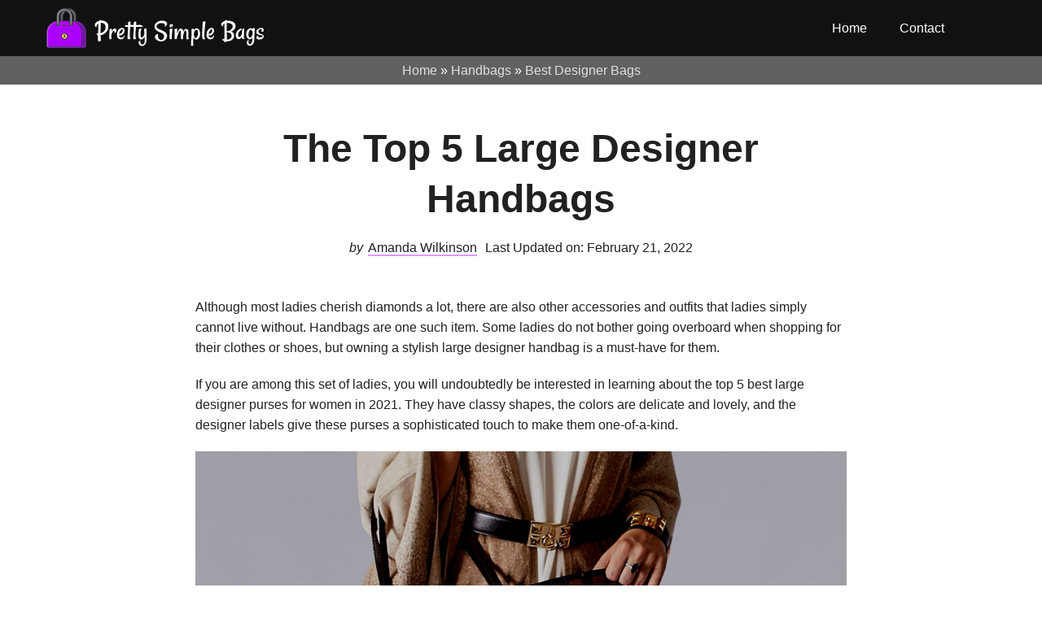

--- FILE ---
content_type: text/html; charset=UTF-8
request_url: https://prettysimplebags.com/handbags/designer/large/
body_size: 6904
content:
<!DOCTYPE html><html lang="en-US"><head><meta name='robots' content='index, follow, max-image-preview:large, max-snippet:-1, max-video-preview:-1' />

	<!-- This site is optimized with the Yoast SEO plugin v17.9 - https://yoast.com/wordpress/plugins/seo/ -->
	<title>The Top 5 Large Designer Handbags - Pretty Simple Bags</title>
	<link rel="canonical" href="https://prettysimplebags.com/handbags/designer/large/" />
	<meta property="og:locale" content="en_US" />
	<meta property="og:type" content="article" />
	<meta property="og:title" content="The Top 5 Large Designer Handbags - Pretty Simple Bags" />
	<meta property="og:description" content="Although most ladies cherish diamonds a lot, there are also other accessories and outfits that ladies simply cannot live without. Handbags are one such item. Some ladies do not bother going overboard when shopping for their clothes or shoes, but owning a stylish large designer handbag is a must-have for them. If you are among&hellip;" />
	<meta property="og:url" content="https://prettysimplebags.com/handbags/designer/large/" />
	<meta property="og:site_name" content="Pretty Simple Bags" />
	<meta property="article:modified_time" content="2022-02-21T08:25:51+00:00" />
	<meta property="og:image" content="http://prettysimplebags.com/wp-content/uploads/2021/12/Top-5-Large-Designer-Handbags.png" />
	<meta property="og:image:width" content="2240" />
	<meta property="og:image:height" content="1260" />
	<meta property="og:image:type" content="image/png" />
	<meta name="twitter:card" content="summary_large_image" />
	<meta name="twitter:label1" content="Est. reading time" />
	<meta name="twitter:data1" content="5 minutes" />
	<script type="application/ld+json" class="yoast-schema-graph">{"@context":"https://schema.org","@graph":[{"@type":"WebSite","@id":"https://prettysimplebags.com/#website","url":"https://prettysimplebags.com/","name":"Pretty Simple Bags","description":"","potentialAction":[{"@type":"SearchAction","target":{"@type":"EntryPoint","urlTemplate":"https://prettysimplebags.com/?s={search_term_string}"},"query-input":"required name=search_term_string"}],"inLanguage":"en-US"},{"@type":"ImageObject","@id":"https://prettysimplebags.com/handbags/designer/large/#primaryimage","inLanguage":"en-US","url":"https://prettysimplebags.com/wp-content/uploads/2021/12/Top-5-Large-Designer-Handbags.png","contentUrl":"https://prettysimplebags.com/wp-content/uploads/2021/12/Top-5-Large-Designer-Handbags.png","width":2240,"height":1260,"caption":"Top 5 Large Designer Handbags"},{"@type":"WebPage","@id":"https://prettysimplebags.com/handbags/designer/large/#webpage","url":"https://prettysimplebags.com/handbags/designer/large/","name":"The Top 5 Large Designer Handbags - Pretty Simple Bags","isPartOf":{"@id":"https://prettysimplebags.com/#website"},"primaryImageOfPage":{"@id":"https://prettysimplebags.com/handbags/designer/large/#primaryimage"},"datePublished":"2022-01-04T12:08:52+00:00","dateModified":"2022-02-21T08:25:51+00:00","breadcrumb":{"@id":"https://prettysimplebags.com/handbags/designer/large/#breadcrumb"},"inLanguage":"en-US","potentialAction":[{"@type":"ReadAction","target":["https://prettysimplebags.com/handbags/designer/large/"]}]},{"@type":"BreadcrumbList","@id":"https://prettysimplebags.com/handbags/designer/large/#breadcrumb","itemListElement":[{"@type":"ListItem","position":1,"name":"Home","item":"https://prettysimplebags.com/"},{"@type":"ListItem","position":2,"name":"Handbags","item":"https://prettysimplebags.com/handbags/"},{"@type":"ListItem","position":3,"name":"Best Designer Bags","item":"https://prettysimplebags.com/handbags/designer/"},{"@type":"ListItem","position":4,"name":"The Top 5 Large Designer Handbags"}]}]}</script>
	<!-- / Yoast SEO plugin. -->


<link rel='dns-prefetch' href='//ajax.googleapis.com' />
<link rel='dns-prefetch' href='//s.w.org' />
<link rel="alternate" type="application/rss+xml" title="Pretty Simple Bags &raquo; Feed" href="https://prettysimplebags.com/feed/" />
<link rel="alternate" type="application/rss+xml" title="Pretty Simple Bags &raquo; Comments Feed" href="https://prettysimplebags.com/comments/feed/" />
<link rel='stylesheet' id='contact-form-7-css'  href='https://prettysimplebags.com/wp-content/plugins/contact-form-7/includes/css/styles.css?ver=5.5.3' type='text/css' media='all' />
<link rel='stylesheet' id='main-css'  href='https://prettysimplebags.com/wp-content/themes/prettysimplebags/assets/css/main.css?ver=1.0.0' type='text/css' media='all' />
<link rel="https://api.w.org/" href="https://prettysimplebags.com/wp-json/" /><link rel="alternate" type="application/json" href="https://prettysimplebags.com/wp-json/wp/v2/pages/3460" /><link rel="EditURI" type="application/rsd+xml" title="RSD" href="https://prettysimplebags.com/xmlrpc.php?rsd" />
<link rel="wlwmanifest" type="application/wlwmanifest+xml" href="https://prettysimplebags.com/wp-includes/wlwmanifest.xml" /> 
<meta name="generator" content="WordPress 5.8.12" />
<link rel='shortlink' href='https://prettysimplebags.com/?p=3460' />
<!-- HFCM by 99 Robots - Snippet # 1:  -->
<script async src="//static.getclicky.com/101376541.js"></script>

<!-- /end HFCM by 99 Robots -->
<meta charset="UTF-8"><meta name="viewport" content="width=device-width, initial-scale=1"><link rel="profile" href="http://gmpg.org/xfn/11"><link rel="pingback" href="https://prettysimplebags.com/xmlrpc.php"><style type="text/css">.recentcomments a{display:inline !important;padding:0 !important;margin:0 !important;}</style><link rel="icon" href="https://prettysimplebags.com/wp-content/uploads/2021/09/cropped-favicon-32x32.png" sizes="32x32" />
<link rel="icon" href="https://prettysimplebags.com/wp-content/uploads/2021/09/cropped-favicon-192x192.png" sizes="192x192" />
<link rel="apple-touch-icon" href="https://prettysimplebags.com/wp-content/uploads/2021/09/cropped-favicon-180x180.png" />
<meta name="msapplication-TileImage" content="https://prettysimplebags.com/wp-content/uploads/2021/09/cropped-favicon-270x270.png" />
</head><body class="page content singular"><div class="site-container"><a class="skip-link screen-reader-text" href="#main-content">Skip to content</a><header class="site-header" role="banner"><div class="wrap"><nav class="nav-wrap"><a class="nav-logo" href="https://prettysimplebags.com" title="Pretty Simple Bags"><img class="logo" src="https://prettysimplebags.com/wp-content/themes/prettysimplebags/assets/images/logo.png" alt="Pretty Simple Bags" width="271" height="49" /></a><a href="#" id="search-trigger" class="nav-search-icon"><span class="sr-only sr-only-focusable">Search</span><svg class="icon icon-utility--search"><use xlink:href="https://prettysimplebags.com/wp-content/themes/prettysimplebags/assets/images/sprite.svg#utility--search"></use></svg></a><button class="nav-toggler" type="button" aria-label="Toggle navigation"><span class="line"></span><span class="line"></span><span class="line"></span></button><div class="nav-collapse"><ul id="menu-primary-menu" class="nav-menu"><li id="menu-item-83" class="menu-item menu-item-home"><a href="https://prettysimplebags.com/">Home</a></li>
<li id="menu-item-84" class="menu-item"><a href="https://prettysimplebags.com/contact/">Contact</a></li>
<li class="menu-item search-item" >
			<a href="#" id="search-trigger" class="nav-search-icon">
				<span class="sr-only sr-only-focusable">Search</span>
				<svg class="icon icon-utility--search"><use xlink:href=https://prettysimplebags.com/wp-content/themes/prettysimplebags/assets/images/sprite.svg#utility--search"></use></svg>
			</a>
		</li></ul></div></nav></div></header><div id="search-box" style="display:none;"><div class="wrap">
<form role="search" method="get" class="search-form" action="https://prettysimplebags.com/">
	<label>
		<span class="screen-reader-text">Search for</span>
		<input type="search" class="search-field" placeholder="Search&hellip;" value="" name="s" title="Search for" />
	</label>
	<button type="submit" class="search-submit"><svg class="svg-icon" width="16" height="16" aria-hidden="true" role="img" focusable="false" xmlns="http://www.w3.org/2000/svg" viewBox="0 0 24 24"><path fill-rule="evenodd" d="M23.3820159,21.6140159 L16.8530159,15.0850159 C19.8101712,11.1977304 19.2496992,5.68394256 15.5708323,2.47120324 C11.8919653,-0.741536077 6.35292429,-0.554427741 2.89924827,2.89924827 C-0.554427741,6.35292429 -0.741536077,11.8919653 2.47120324,15.5708323 C5.68394256,19.2496992 11.1977304,19.8101712 15.0850159,16.8530159 L21.6140159,23.3820159 C22.1057506,23.8616745 22.8902811,23.8616745 23.3820159,23.3820159 C23.8697748,22.8936054 23.8697748,22.1024263 23.3820159,21.6140159 Z M2.74801587,9.49501587 C2.74801587,5.76709381 5.77009381,2.74501587 9.49801587,2.74501587 C13.2259379,2.74501587 16.2480159,5.76709381 16.2480159,9.49501587 C16.2480159,13.2229379 13.2259379,16.2450159 9.49801587,16.2450159 C5.77192131,16.2406076 2.75242415,13.2211104 2.74801587,9.49501587 Z"/></svg></button>
</form>
</div></div><div id="breadcrumbs" class="breadcrumb"><div class="wrap"><span><span><a href="https://prettysimplebags.com/">Home</a> &raquo; <span><a href="https://prettysimplebags.com/handbags/">Handbags</a> &raquo; <span><a href="https://prettysimplebags.com/handbags/designer/">Best Designer Bags</a></span></div></div><div class="site-inner" id="main-content"><div class="content-area wrap"><main class="site-main" role="main"><article class="type-page hentry"><header class="entry-header"><h1 class="entry-title">The Top 5 Large Designer Handbags</h1><div class="entry-meta"><p class="entry-author"><em>by</em><a class="author" href="https://prettysimplebags.com/author/wpmaster/" aria-hidden="true" tabindex="-1">Amanda Wilkinson</a></p><span class="posted-on"><span><time class="updated" datetime="2022-02-21T08:25:51+00:00">Last Updated on: February 21, 2022</time></span></span></div></header><div class="entry-content"><p>Although most ladies cherish diamonds a lot, there are also other accessories and outfits that ladies simply cannot live without. Handbags are one such item. Some ladies do not bother going overboard when shopping for their clothes or shoes, but owning a stylish large designer handbag is a must-have for them.</p>
<p>If you are among this set of ladies, you will undoubtedly be interested in learning about the top 5 best large designer purses for women in 2021. They have classy shapes, the colors are delicate and lovely, and the designer labels give these purses a sophisticated touch to make them one-of-a-kind.</p>
<p><img class="aligncenter size-full wp-image-3599" src="http://prettysimplebags.com/wp-content/uploads/2021/12/Top-5-Large-Designer-Handbags.png" alt="Top 5 Large Designer Handbags" width="2240" height="1260" srcset="https://prettysimplebags.com/wp-content/uploads/2021/12/Top-5-Large-Designer-Handbags.png 2240w, https://prettysimplebags.com/wp-content/uploads/2021/12/Top-5-Large-Designer-Handbags-300x169.png 300w, https://prettysimplebags.com/wp-content/uploads/2021/12/Top-5-Large-Designer-Handbags-1024x576.png 1024w, https://prettysimplebags.com/wp-content/uploads/2021/12/Top-5-Large-Designer-Handbags-768x432.png 768w, https://prettysimplebags.com/wp-content/uploads/2021/12/Top-5-Large-Designer-Handbags-1536x864.png 1536w, https://prettysimplebags.com/wp-content/uploads/2021/12/Top-5-Large-Designer-Handbags-2048x1152.png 2048w, https://prettysimplebags.com/wp-content/uploads/2021/12/Top-5-Large-Designer-Handbags-180x101.png 180w" sizes="(max-width: 2240px) 100vw, 2240px" /></p>
<p>The reality is that the larger the bag, the more stuff it can contain. Several portable bags are well-designed, can hold all of your essentials, and can make you appear put-together. It&#8217;s important that you assess the sturdiness when purchasing a long-lasting quality bag.</p>
<p>Large designer handbags that can stand firm without any support and maintain their shape without seeming fragile are the finest. A stylish yet modern designer handbag should be completely gorgeous on the exterior yet useful and spacious on the inside because a lady must carry a lot of things in her handbag and it must fulfill this purpose. Go for one of these beautiful large designer purses to add to your collections and make your wardrobe complete.</p>
<h3>1. Hermes Matte Crocodile Birkin Bag</h3>
<p><img class="alignnone wp-image-3493 aligncenter" src="http://prettysimplebags.com/wp-content/uploads/2021/12/hermes-black-matte-crocodile-birking.jpg" alt="hermes black matte crocodile birking" width="706" height="706" srcset="https://prettysimplebags.com/wp-content/uploads/2021/12/hermes-black-matte-crocodile-birking.jpg 1200w, https://prettysimplebags.com/wp-content/uploads/2021/12/hermes-black-matte-crocodile-birking-300x300.jpg 300w, https://prettysimplebags.com/wp-content/uploads/2021/12/hermes-black-matte-crocodile-birking-1024x1024.jpg 1024w, https://prettysimplebags.com/wp-content/uploads/2021/12/hermes-black-matte-crocodile-birking-150x150.jpg 150w, https://prettysimplebags.com/wp-content/uploads/2021/12/hermes-black-matte-crocodile-birking-768x768.jpg 768w, https://prettysimplebags.com/wp-content/uploads/2021/12/hermes-black-matte-crocodile-birking-180x180.jpg 180w" sizes="(max-width: 706px) 100vw, 706px" /></p>
<p>Everyone is conversant with how expensive crocodile skin purses cost, but Hermes goes all out when it comes to them. This designer handbag has a bow, as well as a twist of color and pattern, making it even more unique and attractive. Combining a dress and accessories with this purse might be tough, but once you&#8217;ve nailed it, you&#8217;ll be sure to draw attention at the party. One of the reasons why this handbag is so pricey is the diamond-studded clasp, but the diamonds just add to the glitz and glitter of this beauty.</p>
<h3>2. Louis Vuitton Neverfull MM</h3>
<p><img class="wp-image-2770 aligncenter" src="http://prettysimplebags.com/wp-content/uploads/2021/09/louis-vuitton-neverfull-mm.jpg" alt="louis vuitton neverfull mm" width="581" height="581" srcset="https://prettysimplebags.com/wp-content/uploads/2021/09/louis-vuitton-neverfull-mm.jpg 2000w, https://prettysimplebags.com/wp-content/uploads/2021/09/louis-vuitton-neverfull-mm-300x300.jpg 300w, https://prettysimplebags.com/wp-content/uploads/2021/09/louis-vuitton-neverfull-mm-1024x1024.jpg 1024w, https://prettysimplebags.com/wp-content/uploads/2021/09/louis-vuitton-neverfull-mm-150x150.jpg 150w, https://prettysimplebags.com/wp-content/uploads/2021/09/louis-vuitton-neverfull-mm-768x768.jpg 768w, https://prettysimplebags.com/wp-content/uploads/2021/09/louis-vuitton-neverfull-mm-1536x1536.jpg 1536w, https://prettysimplebags.com/wp-content/uploads/2021/09/louis-vuitton-neverfull-mm-180x180.jpg 180w" sizes="(max-width: 581px) 100vw, 581px" /></p>
<p>This handbag is one of the most well-known and adored totes of all time. It is as versatile as it gets, thanks to the traditional Louis Vuitton design. It includes a spacious zippered compartment on the inside for your belongings and a clasp on the top to seal it.</p>
<p>The remainder of the bag is spacious enough for you to organize your stuff any way you like. The flat pochette offers something a bit extra that can contain some of your tiny items like your special lipstick or your key fob. You can as well use it on its own when you&#8217;re out.</p>
<h3>3. Longchamp Le Pliage Large Shoulder Bag</h3>
<p><img class=" wp-image-3494 aligncenter" src="http://prettysimplebags.com/wp-content/uploads/2021/12/Longchamp-Le-Pliage-Large-Shoulder-Bag.jpg" alt="Longchamp Le Pliage Large Shoulder Bag" width="602" height="602" srcset="https://prettysimplebags.com/wp-content/uploads/2021/12/Longchamp-Le-Pliage-Large-Shoulder-Bag.jpg 800w, https://prettysimplebags.com/wp-content/uploads/2021/12/Longchamp-Le-Pliage-Large-Shoulder-Bag-300x300.jpg 300w, https://prettysimplebags.com/wp-content/uploads/2021/12/Longchamp-Le-Pliage-Large-Shoulder-Bag-150x150.jpg 150w, https://prettysimplebags.com/wp-content/uploads/2021/12/Longchamp-Le-Pliage-Large-Shoulder-Bag-768x768.jpg 768w, https://prettysimplebags.com/wp-content/uploads/2021/12/Longchamp-Le-Pliage-Large-Shoulder-Bag-180x180.jpg 180w" sizes="(max-width: 602px) 100vw, 602px" /></p>
<p>This handbag is another popular nylon tote designed for the ladies that are always on the move and goes out no matter the weather condition. It is also quite useful when traveling. When you need an additional bag, you may fold it up and store it in your baggage. You can find it in a variety of sizes, but the big one is ideal for a weekend getaway.</p>
<h3>4. Givenchy Antigona Tote</h3>
<p><img class="alignnone size-full wp-image-3495 aligncenter" src="http://prettysimplebags.com/wp-content/uploads/2021/12/Givenchy-Antigona-Tote.jpg" alt="Givenchy Antigona Tote" width="580" height="580" srcset="https://prettysimplebags.com/wp-content/uploads/2021/12/Givenchy-Antigona-Tote.jpg 580w, https://prettysimplebags.com/wp-content/uploads/2021/12/Givenchy-Antigona-Tote-300x300.jpg 300w, https://prettysimplebags.com/wp-content/uploads/2021/12/Givenchy-Antigona-Tote-150x150.jpg 150w, https://prettysimplebags.com/wp-content/uploads/2021/12/Givenchy-Antigona-Tote-180x180.jpg 180w" sizes="(max-width: 580px) 100vw, 580px" /></p>
<p>This spacious Givenchy Antigona Tote is a typical example of practicality that meets elegance. This purse became a celebrity favorite after being spotted on the shoulders of Khloe Kardashian and Rosie Huntington-Whiteley, among others.</p>
<p>The Antigona Tote exudes timeless refinement with its elegant form and simplistic features. The work bag comes in a wide variety of sizes and colors. An excellent simple and understated tote bag that can contain all of your work needs (as well as other items that are not a necessity but need to carry anyway ).</p>
<h3>5. Senreve Maestra Leather Bag</h3>
<p><img class="wp-image-3496 aligncenter" src="http://prettysimplebags.com/wp-content/uploads/2021/12/Senreve-Maestra-Leather-Bag.jpg" alt="Senreve Maestra Leather Bag" width="578" height="578" srcset="https://prettysimplebags.com/wp-content/uploads/2021/12/Senreve-Maestra-Leather-Bag.jpg 2200w, https://prettysimplebags.com/wp-content/uploads/2021/12/Senreve-Maestra-Leather-Bag-300x300.jpg 300w, https://prettysimplebags.com/wp-content/uploads/2021/12/Senreve-Maestra-Leather-Bag-1024x1024.jpg 1024w, https://prettysimplebags.com/wp-content/uploads/2021/12/Senreve-Maestra-Leather-Bag-150x150.jpg 150w, https://prettysimplebags.com/wp-content/uploads/2021/12/Senreve-Maestra-Leather-Bag-768x768.jpg 768w, https://prettysimplebags.com/wp-content/uploads/2021/12/Senreve-Maestra-Leather-Bag-1536x1536.jpg 1536w, https://prettysimplebags.com/wp-content/uploads/2021/12/Senreve-Maestra-Leather-Bag-2048x2048.jpg 2048w, https://prettysimplebags.com/wp-content/uploads/2021/12/Senreve-Maestra-Leather-Bag-180x180.jpg 180w" sizes="(max-width: 578px) 100vw, 578px" /></p>
<p>If Olivia Palermo and Priyanka Chopra think it&#8217;s fashionable enough, it&#8217;s certainly stylish for us.</p>
<p>Beyond aesthetics, one of the most appealing aspects of this 100% Italian leather purse is its extreme versatility: The Senreve leather Maestra bag may be worn in four distinct ways: as a satchel, crossbody, tote, or backpack.</p>
<p>With its eight inside sections, the Maestra bag boasts a well-structured organization system, including a cushioned sleeve that can carry a 13-inch laptop (while the center area can fit up to a 15-inch laptop). The bag is available in 13 different color varieties and comes with a lifetime warranty. With its metal feet, stain-resistant micro-suede fabric, and water-resistant exterior, the Maestra is built to withstand the rigors of daily usage.</p>
<h2>Final Thoughts</h2>
<p>One of the finest purchases you can make is in a quality designer handbag. Once you&#8217;ve found the perfect basic bag to add to your collection, it&#8217;ll instantly refresh everything from casual jeans to more formal outfits, and it will quickly become your go-to item for your different events and outings.</p>
<p>The charm of a unique designer bag is that it&#8217;s naturally versatile, so you&#8217;ll never be stuck for outfit ideas to match it with. In truth, these reasons are enough for you to add more designer bags to your wardrobe— it&#8217;s the perfect go-to item, regardless of your unique style.</p>
</div><footer class="entry-footer"><section class="author-box"><div class="author-box__image"></div><div class="author-box__body"><a class="author-title" href="https://prettysimplebags.com/author/wpmaster/">Amanda Wilkinson</a><p></p></div></section><section class="related-articles__wrapper"><p class="heading">Read More</p><section class='related-articles__grid'><ul class="related-articles"><li><a href="https://prettysimplebags.com/handbags/designer/chanel/" rel="bookmark">chanel</a></li><li><a href="https://prettysimplebags.com/handbags/designer/under-500/" rel="bookmark">10 Best Designer Bags under $500 That Are Worth the Money</a></li><li><a href="https://prettysimplebags.com/handbags/designer/lightweight/" rel="bookmark">The Top 10 Lightweight Designer Handbags (2021 Fall Purses for Women)</a></li></ul></section></section></footer></article></main></div></div><div class="footer-widgets"><div class="wrap"></div></div><footer class="site-footer" role="contentinfo"><div class="wrap"><div class="footer-info"><ul id="menu-footer-menu" class="footer-links"><li id="menu-item-88" class="menu-item menu-item-home"><a href="https://prettysimplebags.com/">Home</a></li>
<li id="menu-item-89" class="menu-item menu-item-privacy-policy"><a href="https://prettysimplebags.com/privacy-policy/">Privacy Policy</a></li>
<li id="menu-item-90" class="menu-item"><a href="https://prettysimplebags.com/terms-and-conditions/">Terms and Conditions</a></li>
</ul><p class="copyright">&copy; 2026 Pretty Simple Bags All Rights Reserved.</p></div><div class="footer-info--copyright"><p>Pretty Simple Bags is a participant in the Amazon Services LLC Associates Program, an affiliate advertising program designed to provide a means for sites to earn advertising fees by advertising and linking to Amazon.com.</p></div><a class="backtotop" href="#main-content" style="display:none">Back to top<svg class="svg-icon" width="16" height="16" aria-hidden="true" role="img" focusable="false" xmlns="http://www.w3.org/2000/svg" width="306" height="188.7" viewBox="0 58.65 306 188.7"><path fill="#FFF" d="M153 58.65l-153 153 35.7 35.7L153 130.05l117.3 117.3 35.7-35.7z"/></svg></a></div></footer></div><script type='text/javascript' src='https://prettysimplebags.com/wp-includes/js/dist/vendor/regenerator-runtime.min.js?ver=0.13.7' id='regenerator-runtime-js'></script>
<script type='text/javascript' src='https://prettysimplebags.com/wp-includes/js/dist/vendor/wp-polyfill.min.js?ver=3.15.0' id='wp-polyfill-js'></script>
<script type='text/javascript' id='contact-form-7-js-extra'>
/* <![CDATA[ */
var wpcf7 = {"api":{"root":"https:\/\/prettysimplebags.com\/wp-json\/","namespace":"contact-form-7\/v1"}};
/* ]]> */
</script>
<script type='text/javascript' src='https://prettysimplebags.com/wp-content/plugins/contact-form-7/includes/js/index.js?ver=5.5.3' id='contact-form-7-js'></script>
<script type='text/javascript' src='https://ajax.googleapis.com/ajax/libs/jquery/2.2.4/jquery.min.js?ver=2.2.4' id='jquery-js'></script>
<script type='text/javascript' src='https://prettysimplebags.com/wp-content/themes/prettysimplebags/assets/js/global-min.js?ver=1.0.0' id='psb-global-js'></script>
</body></html><!--
Performance optimized by Redis Object Cache. Learn more: https://wprediscache.com

Retrieved 1467 objects (132 KB) from Redis using PhpRedis (v5.1.1).
-->


--- FILE ---
content_type: text/css
request_url: https://prettysimplebags.com/wp-content/themes/prettysimplebags/assets/css/main.css?ver=1.0.0
body_size: 11875
content:
:root{--primary: #4A148C;--secondary: #880E4F;--highlight: #AA00FF}a,a svg{-webkit-transition:all 0.1s ease-in-out;transition:all 0.1s ease-in-out}/*! normalize.css v8.0.0 | MIT License | github.com/necolas/normalize.css */html{line-height:1.15;-webkit-text-size-adjust:100%}body{margin:0}h1{font-size:2em;margin:0.67em 0}hr{-webkit-box-sizing:content-box;box-sizing:content-box;height:0;overflow:visible}pre{font-family:monospace, monospace;font-size:1em}a{background-color:transparent}abbr[title]{border-bottom:none;text-decoration:underline;-webkit-text-decoration:underline dotted;text-decoration:underline dotted}b,strong{font-weight:bolder}code,kbd,samp{font-family:monospace, monospace;font-size:1em}small{font-size:80%}sub,sup{font-size:75%;line-height:0;position:relative;vertical-align:baseline}sub{bottom:-0.25em}sup{top:-0.5em}img{border-style:none}button,input,optgroup,select,textarea{font-family:inherit;font-size:100%;line-height:1.15;margin:0}button,input{overflow:visible}button,select{text-transform:none}button,[type="button"],[type="reset"],[type="submit"]{-webkit-appearance:button}button::-moz-focus-inner,[type="button"]::-moz-focus-inner,[type="reset"]::-moz-focus-inner,[type="submit"]::-moz-focus-inner{border-style:none;padding:0}button:-moz-focusring,[type="button"]:-moz-focusring,[type="reset"]:-moz-focusring,[type="submit"]:-moz-focusring{outline:1px dotted ButtonText}fieldset{padding:0.35em 0.75em 0.625em}legend{-webkit-box-sizing:border-box;box-sizing:border-box;color:inherit;display:table;max-width:100%;padding:0;white-space:normal}progress{vertical-align:baseline}textarea{overflow:auto}[type="checkbox"],[type="radio"]{-webkit-box-sizing:border-box;box-sizing:border-box;padding:0}[type="number"]::-webkit-inner-spin-button,[type="number"]::-webkit-outer-spin-button{height:auto}[type="search"]{-webkit-appearance:textfield;outline-offset:-2px}[type="search"]::-webkit-search-decoration{-webkit-appearance:none}::-webkit-file-upload-button{-webkit-appearance:button;font:inherit}details{display:block}summary{display:list-item}template{display:none}[hidden]{display:none}html,input[type="search"]{-webkit-box-sizing:border-box;box-sizing:border-box}*,*:before,*:after{-webkit-box-sizing:inherit;box-sizing:inherit}.wrap{max-width:1200px;margin:0 auto;padding-left:16px;padding-right:16px}.wrap:after{content:"";display:table;clear:both}.site-inner{padding:36px 0}@media (min-width: 768px){.site-inner{padding:48px 0}}.full-width-content .content-area.wrap{max-width:100%;padding-left:0;padding-right:0}.full-width-content .site-inner{padding:0}.genesis-skip-link{display:none}.screen-reader-text,.screen-reader-text span,.screen-reader-shortcut{position:absolute !important;clip:rect(0, 0, 0, 0);height:1px;width:1px;border:0;overflow:hidden}.screen-reader-text:focus,.screen-reader-shortcut:focus{clip:auto !important;height:auto;width:auto;display:block;font-size:1em;font-weight:bold;padding:15px 23px 14px;color:#333;background:#fff;z-index:100000;text-decoration:none;-webkit-box-shadow:0 0 2px 2px rgba(0,0,0,0.6);box-shadow:0 0 2px 2px rgba(0,0,0,0.6)}.content-sidebar .site-main{float:left;width:65.75342%}.content-sidebar .sidebar-primary{float:right;width:28.68151%}.content-sidebar .sidebar-primary .widget{margin-bottom:30px}.content-sidebar .sidebar-primary .widget .widget-title{font-size:18px;font-weight:700}@media (min-width: 768px){.content-sidebar .sidebar-primary .widget .widget-title{font-size:24px}}.content-sidebar .sidebar-primary .widget ul{list-style-type:none;margin:0;padding:0}.content-sidebar .sidebar-primary .widget ul.children{margin:5px 0 10px 10px}.content-sidebar .sidebar-primary .widget ul li{margin-bottom:10px}.content-sidebar .sidebar-primary .widget ul li a{color:#212121;border-bottom:2px solid #ededed;text-decoration:none}.content-sidebar .sidebar-primary .widget ul li a:hover{border-bottom-color:var(--primary)}@supports (display: grid){.content-sidebar .content-area{display:grid;grid-template-columns:1fr 300px;grid-column-gap:32px}@media (max-width: 992px){.content-sidebar .content-area{display:block}}.content-sidebar .site-main{float:none;width:100%;max-width:768px}.content-sidebar .sidebar-primary{float:none;width:100%}@media (max-width: 992px){.content-sidebar .sidebar-primary{margin-top:40px}}}input,select,textarea{background:#f5f5f5;border:1px solid #e0e0e0;border-radius:4px;color:#212121;font-size:18px;line-height:24px;padding:14px 16px;width:100%}select{line-height:54px;height:54px}textarea{width:100%}::-moz-placeholder{color:#bdbdbd;opacity:1}::-ms-input-placeholder{color:#bdbdbd}::-webkit-input-placeholder{color:#bdbdbd}input:focus::-webkit-input-placeholder,input:focus::-moz-placeholder,input:focus:-ms-input-placeholder,textarea:focus::-webkit-input-placeholder,textarea:focus::-moz-placeholder,textarea:focus:-ms-input-placeholder{color:transparent}.search-form{border-bottom:1px solid #e0e0e0;position:relative;overflow:hidden}.search-form .search-field{border:none;padding-right:44px;width:100%}.search-form .search-field:focus{outline:none}.search-form .search-submit{background:transparent;border:none;padding:0;margin:0;min-width:0;width:44px;height:44px;line-height:0;text-align:center;position:absolute;top:50%;margin-top:-22px;right:0}.search-form .search-submit svg{fill:#757575;width:20px;height:20px}.search-form .search-submit svg:hover{fill:var(--highlight)}body{color:#212121;font-family:-apple-system, BlinkMacSystemFont, "Segoe UI", Roboto, "Helvetica Neue", Arial, "Noto Sans", sans-serif, "Apple Color Emoji", "Segoe UI Emoji", "Segoe UI Symbol", "Noto Color Emoji";font-size:16px;font-weight:400;line-height:1.6}@media (min-width: 768px){body{font-size:16px}}@media print{body{font-family:sans-serif}}a{color:var(--blue);text-decoration:none}a:hover{color:var(--light-blue);text-decoration:none}strong{font-weight:700}ol,ul{margin:0;padding:0;list-style-position:inside}code,pre{font-family:Monaco, Menlo, Consolas, "Courier New", monospace;font-size:12px}code{padding:2px 4px;white-space:nowrap}pre{display:block;padding:9.5px;margin:0 0 10px;line-height:18px;word-break:break-all;word-wrap:break-word;white-space:pre;white-space:pre-wrap}pre code{padding:0;color:inherit;white-space:pre;white-space:pre-wrap;background-color:transparent;border:0}cite{font-style:normal}.clearfix:after{content:"";display:table;clear:both}p{margin:0 0 16px;padding:0}p.large,p.has-large-font-size{font-size:21px}@media (min-width: 768px){p.large,p.has-large-font-size{font-size:24px}}p.has-normal-font-size{font-size:18px}@media (min-width: 768px){p.has-normal-font-size{font-size:20px}}p.small,p.has-small-font-size{font-size:14px}p.warning{color:var(--warning)}p.bold{font-weight:bolder}h1,h2,h3,h4,h5,h6{font-weight:500;line-height:1.3;margin:0 0 16px}h1 a,h2 a,h3 a,h4 a,h5 a,h6 a{color:var(--blue)}h1:focus,h2:focus,h3:focus,h4:focus,h5:focus,h6:focus{outline:none}h1{font-size:3rem}@media (min-width: 768px){h1{font-size:3rem}}@media (min-width: 992px){h1{font-size:3rem}}h2{font-size:1.5rem}@media (min-width: 768px){h2{font-size:2rem}}@media (min-width: 992px){h2{font-size:2rem}}h3{font-size:1.25rem}@media (min-width: 768px){h3{font-size:1.375rem}}@media (min-width: 992px){h3{font-size:1.5rem}}h4,h5,h6{font-size:1.125rem}@media (min-width: 768px){h4,h5,h6{font-size:1.25rem}}@media (min-width: 992px){h4,h5,h6{font-size:1.375rem}}.heading,.entry-comments .comment-reply-title,.entry-comments .comments-title{position:relative;display:inline-block;font-weight:700;padding-top:0.5rem;margin-bottom:20px;font-size:1.375rem}@media (min-width: 768px){.heading,.entry-comments .comment-reply-title,.entry-comments .comments-title{font-size:1.5rem}}@media (min-width: 992px){.heading,.entry-comments .comment-reply-title,.entry-comments .comments-title{font-size:2rem}}.heading.big-heading,.entry-comments .big-heading.comment-reply-title,.entry-comments .big-heading.comments-title{font-size:1.5rem}@media (min-width: 768px){.heading.big-heading,.entry-comments .big-heading.comment-reply-title,.entry-comments .big-heading.comments-title{font-size:2rem}}@media (min-width: 992px){.heading.big-heading,.entry-comments .big-heading.comment-reply-title,.entry-comments .big-heading.comments-title{font-size:3.5rem}}.heading.up-border::before,.entry-comments .up-border.comment-reply-title::before,.entry-comments .up-border.comments-title::before{content:"";position:absolute;left:0;top:0;width:100%;max-width:80px;height:4px;background:var(--primary)}.btn,body.singular .btn{position:relative;display:inline-block;padding:10px 20px;margin:0 0 20px !important;background:var(--primary);color:#fff;border:none !important;border-radius:0.25rem;font-weight:700;text-align:center}.btn:hover,.btn:focus,.btn:active,body.singular .btn:hover,body.singular .btn:focus,body.singular .btn:active{background:#320e5f;color:#fff}.btn-primary,body.singular .btn-primary{padding:10px 30px 10px 20px}.btn-primary::after,body.singular .btn-primary::after{content:"";position:absolute;right:10px;top:50%;display:inline-block;width:7px;height:7px;border:solid 7px #0000;border-left:solid 7px #fff;-webkit-transform:translateY(-50%);transform:translateY(-50%)}.wp-block-button__link{border-radius:0.25rem;font-size:20px;font-weight:700;line-height:32px;padding:16px 32px;text-decoration:none;cursor:pointer}.is-style-full .wp-block-button__link,.wp-block-button__link.full{display:block;width:100%}.wp-block-button__link:not(.has-text-color){color:white}.wp-block-button__link:not(.has-text-color):hover{color:white}.wp-block-button__link:not(.has-background){background:var(--primary)}.wp-block-button__link:not(.has-background):hover,.wp-block-button__link:not(.has-background):focus{background:#b31aff}blockquote,blockquote.wp-block-quote{padding:10px 0 10px 15px;text-align:left;background:#873ce3;border-left:solid 5px var(--primary)}blockquote p,blockquote.wp-block-quote p{font-style:normal;font-weight:400}blockquote cite,blockquote .wp-block-quote__citation,blockquote.wp-block-quote cite,blockquote.wp-block-quote .wp-block-quote__citation{color:#212121;display:block;font-weight:700;margin-top:12px;opacity:0.5;text-transform:uppercase}blockquote p:last-of-type,blockquote.wp-block-quote p:last-of-type{margin-bottom:0}.wp-block-separator,hr{background:transparent;border:none;width:100%;height:32px;position:relative}.wp-block-separator::before,hr::before{background:#e0e0e0;content:"";display:block;width:100%;height:1px;position:absolute;top:50%;margin-top:-0.5px}img{display:block;max-width:100%;height:auto}img.alignleft{float:left;margin:0 20px 20px 0}img.alignright{float:right;margin:0 0 20px 20px}img.aligncenter{margin-left:auto;margin-right:auto}.wp-block-image figcaption{color:#757575;text-align:left;font-size:14px;font-style:normal}.wp-block-table{border-collapse:collapse;width:100%}.wp-block-table td,.wp-block-table th{padding:0.5em;border:1px solid}table{border-collapse:collapse;border-spacing:0;border-radius:0.375rem;width:100%;overflow:hidden;-webkit-box-shadow:0 2px 10px rgba(0,0,0,0.3);box-shadow:0 2px 10px rgba(0,0,0,0.3)}table thead{background:var(--primary);color:#fff}table th,table td{text-align:left;padding:12px}table td:first-child{font-weight:700}table tr:nth-child(even){background-color:#f2f2f2}.has-primary-color{color:#4A148C}.has-primary-background-color{background-color:#4A148C}.has-secondary-color{color:#880E4F}.has-secondary-background-color{background-color:#880E4F}.has-highlight-color{color:#AA00FF}.has-highlight-background-color{background-color:#AA00FF}.wp-block-group{padding:40px 16px}@media (min-width: 768px){.wp-block-group{padding:60px 16px}}@media (min-width: 992px){.wp-block-group{padding:70px 16px}}.wp-block-group .wp-block-group__inner-container{max-width:768px;margin:0 auto}.wp-block-group .wp-block-group__inner-container:after{content:"";display:table;clear:both}.wp-block-group .wp-block-group__inner-container>*:last-child{margin-bottom:0}.wp-block-group.has-background:not(.has-grey-background-color){color:#fff}.wp-block-group.has-background:not(.has-grey-background-color) h1,.wp-block-group.has-background:not(.has-grey-background-color) h2,.wp-block-group.has-background:not(.has-grey-background-color) h3,.wp-block-group.has-background:not(.has-grey-background-color) h4,.wp-block-group.has-background:not(.has-grey-background-color) h5,.wp-block-group.has-background:not(.has-grey-background-color) h6,.wp-block-group.has-background:not(.has-grey-background-color) p{color:#fff}.site-header{background:#111111;position:relative}.title-area{float:left;width:100%;max-width:300px;text-align:left;margin:0 auto}.title-area h1.site-title,.title-area p.site-title{margin:0;font-size:24px;line-height:30px;padding:8px}.title-area h1.site-title a,.title-area p.site-title a{color:#212121;text-decoration:none}@media (max-width: 768px){.title-area{float:none;text-align:center}.title-area .site-title a{padding-bottom:0;height:48px;background-size:auto 42px}}@media (min-width: 783px){.admin-bar .site-container{padding-top:32px}}@media (max-width: 782px){#wpadminbar{display:none !important}}.nav-wrap{position:relative;display:-webkit-box;display:-ms-flexbox;display:flex;-ms-flex-wrap:wrap;flex-wrap:wrap;-webkit-box-align:center;-ms-flex-align:center;align-items:center;-webkit-box-pack:justify;-ms-flex-pack:justify;justify-content:space-between;padding:10px 0}.nav-wrap .nav-logo,.nav-wrap .nav-search-icon,.nav-wrap .nav-toggler{-webkit-box-flex:0;-ms-flex:0 1 auto;flex:0 1 auto}.nav-logo{color:#fff;font-size:1.5rem;text-decoration:none}@media (max-width: 599px){.nav-logo{max-width:210px}.nav-logo svg{max-width:100%;max-height:100%}}@media (max-width: 459px){.nav-logo img{max-height:30px}}.nav-collapse{-ms-flex-preferred-size:100%;flex-basis:100%;-webkit-box-flex:1;-ms-flex-positive:1;flex-grow:1;-webkit-box-align:center;-ms-flex-align:center;align-items:center}@media (min-width: 1201px){.nav-collapse{display:-webkit-box !important;display:-ms-flexbox !important;display:flex !important;-ms-flex-preferred-size:auto;flex-basis:auto}}.nav-collapse:not(.show){display:none}.nav-menu{width:100%;display:-webkit-box;display:-ms-flexbox;display:flex;-webkit-box-orient:horizontal;-webkit-box-direction:normal;-ms-flex-direction:row;flex-direction:row;padding-left:0;margin-bottom:0;margin-left:auto;list-style:none}@media (min-width: 1201px){.nav-menu{-webkit-box-align:center;-ms-flex-align:center;align-items:center;-webkit-box-pack:end;-ms-flex-pack:end;justify-content:flex-end}}@media (max-width: 1199px){.nav-menu{padding:10px 0;display:block}}.nav-menu li{padding:0;-webkit-transition:all 0.2s ease-in-out;transition:all 0.2s ease-in-out}.nav-menu li.menu-item-has-children{position:relative}@media (min-width: 1201px){.nav-menu li.menu-item-has-children:hover>.sub-menu{display:block;-webkit-animation-name:slideInUp;animation-name:slideInUp;-webkit-animation-duration:0.25s;animation-duration:0.25s;-webkit-animation-fill-mode:both;animation-fill-mode:both}.nav-menu li.menu-item-has-children:hover>.menu-dropdown-wrap:first-child a{background:#320e5f;color:#fff}}.nav-menu li a{display:block;border:none;color:#fff;text-decoration:none;white-space:inherit;-webkit-transition:all 0.25s ease-in-out;transition:all 0.25s ease-in-out;line-height:1.6}.nav-menu li a:hover,.nav-menu li a:focus{background:transparent;color:var(--highlight)}@media (min-width: 1201px){.nav-menu li a{position:relative;padding:5px 20px}}.nav-menu li a.dropdown-toggle::after,.nav-menu li a.dropdown-toggle::before{display:none}.menu-dropdown-wrap{position:relative}@media (min-width: 1201px){.menu-dropdown-wrap a:first-of-type{display:-webkit-box;display:-ms-flexbox;display:flex;-webkit-box-align:center;-ms-flex-align:center;align-items:center;-webkit-box-pack:justify;-ms-flex-pack:justify;justify-content:space-between}.menu-dropdown-wrap a:first-of-type::after{content:"";display:inline-block;background-image:url(../../assets/icons/utility/arrow-down.svg);background-repeat:no-repeat;background-position:right bottom;background-size:contain;width:15px;height:15px;margin-left:10px}}.menu-dropdown-wrap .menu-toggle{display:none}@media (max-width: 1200px){.menu-dropdown-wrap .menu-toggle{display:block;position:absolute;right:0;top:50%;-webkit-transform:translateY(-50%);transform:translateY(-50%);right:0;cursor:pointer}.menu-dropdown-wrap .menu-toggle .menu-toggle-icon{display:block;background-image:url(../../assets/icons/utility/arrow-down.svg);background-repeat:no-repeat;background-position:right center;background-size:contain;width:15px;height:15px}}.nav-menu ul.sub-menu{position:absolute;z-index:2;top:100%;left:0;display:none;margin:0;padding:0;list-style-type:none;border:none;background:transparent}.nav-menu ul.sub-menu li{padding:0;margin:0}.nav-menu ul.sub-menu li a{padding:0.5rem 20px;color:#212121}.nav-menu ul.sub-menu li a:hover,.nav-menu ul.sub-menu li a:focus{color:var(--highlight)}.nav-menu ul.sub-menu.show{display:block}@media (min-width: 1201px){.nav-menu ul.sub-menu{width:100%;left:0;margin-left:0;background:#fff;border-bottom:0.25rem solid #4A148C;-webkit-box-shadow:0 1.5rem 4rem rgba(22,28,45,0.15);box-shadow:0 1.5rem 4rem rgba(22,28,45,0.15)}.nav-menu ul.sub-menu ul.sub-menu{margin:0;margin-top:0;left:100%;top:0}.nav-menu ul.sub-menu .menu-dropdown-wrap a:first-of-type::after{background-image:url(../../assets/icons/utility/arrow-right-black.svg);margin-left:10px}}@media (max-width: 1199px){.nav-menu a{padding-top:0.5rem;padding-bottom:0.5rem}.nav-menu ul.sub-menu{position:relative;min-width:auto;padding:0 0 0 15px;margin:10px 0;border-left:solid 2px #6d1ecf;list-style-type:none}.nav-menu ul.sub-menu li a{padding-left:0;padding-right:0;color:#fff}.nav-menu ul.sub-menu ul.sub-menu{margin:0.5rem 0;padding:0 0 0 20px}.nav-menu .menu-dropdown-wrap .menu-toggle{width:60px;height:100%;right:0}.nav-menu .menu-dropdown-wrap .menu-toggle .menu-toggle-icon{position:absolute;right:10px;width:20px;height:100%;background-image:url(../../assets/icons/utility/arrow-down.svg)}.nav-menu .menu-dropdown-wrap .menu-toggle.collapsed .menu-toggle-icon{background-image:url(../../assets/icons/utility/arrow-up.svg)}}.nav-toggler{background-color:transparent !important;border-color:transparent !important;padding:0}@media (min-width: 1201px){.nav-toggler{display:none}}.nav-toggler .line{width:40px;height:4px;background-color:#e0e0e0;display:block;margin:8px auto;-webkit-transition:all 0.3s ease-in-out;transition:all 0.3s ease-in-out}@media (max-width: 599px){.nav-toggler .line{width:30px;height:4px}}.nav-toggler:hover{cursor:pointer}.nav-toggler.is-active .line:nth-child(2){opacity:0}.nav-toggler.is-active .line:nth-child(1){-webkit-transform:translateY(12px) rotate(45deg);transform:translateY(12px) rotate(45deg)}.nav-toggler.is-active .line:nth-child(3){-webkit-transform:translateY(-12px) rotate(-45deg);transform:translateY(-12px) rotate(-45deg)}@media (max-width: 1200px){.search-item{display:none}}.nav-search-icon{display:inherit;padding-left:0 !important;padding-right:0 !important;margin-left:20px;color:#fff}@media (min-width: 1200px){.nav-search-icon{display:none}}@media (max-width: 1199px){.nav-search-icon{margin-right:20px;margin-left:auto}}@media (max-width: 340px){.nav-search-icon{margin-right:15px}}.nav-search-icon svg{cursor:pointer;vertical-align:middle}#search-box{padding:15px 20px;background:#424242;position:absolute;z-index:9;width:100%}#search-box .input-group{max-width:800px;margin:0 auto;display:-webkit-box;display:-ms-flexbox;display:flex}#search-box input,#search-box button{border-radius:0;border:none;-o-border-image:none;border-image:none}#search-box input[type="text"]{background-clip:initial}#search-box .button-search{padding:0 15px;background-color:var(--highlight);border-color:var(--highlight)}#search-box .button-search:hover,#search-box .button-search:focus{background-color:var(--highlight);border-color:var(--highlight)}#search-box .button-search .button-search-icon{width:20px;height:20px;fill:var(--white)}.slideInUp{-webkit-animation-name:slideInUp;animation-name:slideInUp}.fadeInDown{-webkit-animation-name:fadeInDown;animation-name:fadeInDown}.animated{-webkit-animation-duration:0.5s;animation-duration:0.5s;-webkit-animation-fill-mode:both;animation-fill-mode:both}@-webkit-keyframes slideInUp{from{opacity:0.2;-webkit-transform:translate3d(0, 10px, 0);transform:translate3d(0, 10px, 0)}to{opacity:1;-webkit-transform:translate3d(0, 0, 0);transform:translate3d(0, 0, 0)}}@keyframes slideInUp{from{opacity:0.2;-webkit-transform:translate3d(0, 10px, 0);transform:translate3d(0, 10px, 0)}to{opacity:1;-webkit-transform:translate3d(0, 0, 0);transform:translate3d(0, 0, 0)}}@-webkit-keyframes fadeInDown{0%{opacity:0;height:0}100%{opacity:1;height:100%}}@keyframes fadeInDown{0%{opacity:0;height:0}100%{opacity:1;height:100%}}.sr-only{border:0 !important;clip:rect(1px, 1px, 1px, 1px) !important;-webkit-clip-path:inset(50%) !important;clip-path:inset(50%) !important;height:1px !important;margin:-1px !important;overflow:hidden !important;padding:0 !important;position:absolute !important;width:1px !important;white-space:nowrap !important}.sr-only-focusable:focus,.sr-only-focusable:active{clip:auto !important;-webkit-clip-path:none !important;clip-path:none !important;height:auto !important;margin:auto !important;overflow:visible !important;width:auto !important;white-space:normal !important}.post-summary{margin-bottom:32px}.post-summary__title{font-size:18px;font-weight:400;margin:0}.post-summary__title a{color:#212121;text-decoration:none}.post-summary__title a:hover{color:var(--highlight)}.post-summary__image{display:block}@media (min-width: 601px){.post-summary__image{margin-bottom:12px}}.entry-category{font-size:12px;font-weight:700;text-transform:uppercase;letter-spacing:1px;margin-bottom:4px}.entry-category a{color:#616161;text-decoration:none}.entry-category a:hover{color:var(--highlight)}.archive .site-main .block-area,.archive .site-main .no-results{grid-column:1 / -1;margin-bottom:48px}.archive .site-main>article{float:left;margin-left:2.73973%;width:31.50685%}.archive .site-main>article:nth-of-type(3n+1){clear:both;margin-left:0}@supports (display: grid){.archive .site-main{display:grid;grid-column-gap:32px;grid-template-columns:repeat(3, 1fr)}.archive .site-main>article{margin-left:0;width:100%}.archive .site-main header,.archive .site-main nav,.archive .site-main aside,.archive .site-main footer{grid-column:1 / -1}}@media (max-width: 767px){.archive .site-main>article{float:left;margin-left:2.73973%;width:48.63014%}.archive .site-main>article:nth-of-type(2n+1){clear:both;margin-left:0}@supports (display: grid){.archive .site-main{display:grid;grid-column-gap:32px;grid-template-columns:repeat(2, 1fr)}.archive .site-main>article{margin-left:0;width:100%}.archive .site-main header,.archive .site-main nav,.archive .site-main aside,.archive .site-main footer{grid-column:1 / -1}}}@media (max-width: 460px){.archive .site-main>article{float:left;margin-left:2.73973%;width:100%}.archive .site-main>article:nth-of-type(1n+1){clear:both;margin-left:0}@supports (display: grid){.archive .site-main{display:grid;grid-column-gap:32px;grid-template-columns:repeat(1, 1fr)}.archive .site-main>article{margin-left:0;width:100%}.archive .site-main header,.archive .site-main nav,.archive .site-main aside,.archive .site-main footer{grid-column:1 / -1}}}.archive-description{text-align:center;width:100%;max-width:768px;margin:0 auto 2rem}.archive-description>*:last-child{margin-bottom:0}.archive-description .search-form{margin:0 auto}.archive-bottom-description{padding-top:40px;border-top:solid 1px #eeeeee}.pagination{border-top:1px solid #e0e0e0;font-size:16px;text-align:center;padding-top:22px}.pagination ul{margin:0 0 15px}.pagination ul li{list-style-type:none;display:inline-block}.pagination ul li a{color:#212121;border-radius:50%;display:block;font-weight:400;text-decoration:none;width:29px;height:29px;line-height:29px;text-align:center}.pagination ul li.pagination-next a,.pagination ul li.pagination-previous a{width:auto}.pagination ul li:hover>a{color:var(--secondary)}.pagination ul li.active>a{background:var(--secondary);color:#fff;font-weight:700}.author.archive .site-main{display:block;max-width:740px}.author.archive .site-main header.author-description{margin-bottom:30px;padding-bottom:10px;border-bottom:solid 1px #eeeeee}.author.archive .site-main .author-title{margin-bottom:5px;font-weight:700}.author.archive .site-main .author-image{border-radius:10px;float:left;margin:0 30px 20px 0;max-width:150px;max-height:150px}@media (max-width: 600px){.author.archive .site-main .author-image{float:none;max-width:100%;max-height:100%}}.author.archive .site-main .read-more{font-size:1.5rem;color:#000;font-weight:700;clear:both;margin-bottom:20px;margin-top:30px;padding-top:20px;border-top:solid 1px #eeeeee}.author.archive .site-main .author-posts .author-article h2{font-size:1.125rem;margin-bottom:20px}.author.archive .site-main .author-posts .author-article h2 a{color:#212121;border-bottom:2px solid #ededed;text-decoration:none}.author.archive .site-main .author-posts .author-article h2 a:hover{border-bottom-color:var(--primary)}.search .archive-title{font-size:1.5rem}@media (min-width: 768px){.search .archive-title{font-size:2rem}}@media (min-width: 992px){.search .archive-title{font-size:2.5rem}}.entry-content{word-break:break-word}.entry-content ul,.entry-content ol{margin:30px 0;padding-left:1.5rem}.entry-content ul li,.entry-content ol li{padding-bottom:0.5rem}.entry-content ul li:last-child,.entry-content ol li:last-child{padding-bottom:0}.entry-content ul li ul,.entry-content ul li ol,.entry-content ol li ul,.entry-content ol li ol{padding-top:0.5rem}.entry-content ul.wp-block-gallery,.entry-content ol.wp-block-gallery{padding-left:0}.entry-content ul.wp-block-gallery li,.entry-content ol.wp-block-gallery li{padding-bottom:0}.entry-content>*,.block-area>*{margin:20px 0;max-width:100%}.entry-content>*:first-child,.block-area>*:first-child{margin-top:0}.entry-content>*:last-child,.block-area>*:last-child{margin-bottom:0}.full-width-content .entry-content>*.alignwide,.content .entry-content>*.alignwide,.full-width-content .block-area>*.alignwide,.content .block-area>*.alignwide{margin:calc(2 * 20px) calc(50% - 50vw);max-width:100vw;width:auto}@media (min-width: 768px){.full-width-content .entry-content>*.alignwide,.content .entry-content>*.alignwide,.full-width-content .block-area>*.alignwide,.content .block-area>*.alignwide{margin:calc(2 * 20px) calc(25% - 25vw)}}.full-width-content .entry-content>*.alignfull,.content .entry-content>*.alignfull,.full-width-content .block-area>*.alignfull,.content .block-area>*.alignfull{margin:calc(2 * 20px) calc(50% - 50vw);max-width:100vw;width:100vw}.entry-content>*.alignleft,.block-area>*.alignleft{float:left;margin:0 20px 20px 0}.entry-content>*.alignright,.block-area>*.alignright{float:right;margin:0 0 20px 20px}.entry-content>*.aligncenter,.block-area>*.aligncenter{margin-left:auto;margin-right:auto}.entry-content>*.wp-block-quote,.entry-content>*.post-listing-block,.block-area>*.wp-block-quote,.block-area>*.post-listing-block{margin-top:calc(2 * 20px);margin-bottom:calc(2 * 20px)}.entry-content>*.wp-block-search,.block-area>*.wp-block-search{max-width:568px;margin-left:auto;margin-right:auto}.entry-content>.alignfull:first-child{margin-top:-36px}@media (min-width: 768px){.entry-content>.alignfull:first-child{margin-top:-48px}}.entry-content>.alignfull:last-child{margin-bottom:-36px}@media (min-width: 768px){.entry-content>.alignfull:last-child{margin-bottom:-48px}}@media (min-width: 769px){.entry-meta{display:-webkit-box;display:-ms-flexbox;display:flex;-webkit-box-align:center;-ms-flex-align:center;align-items:center;-webkit-box-pack:center;-ms-flex-pack:center;justify-content:center}}.entry-meta .entry-author{margin:0}@media (max-width: 767px){.entry-meta .entry-author{margin-bottom:10px}}.entry-meta .entry-author a,.entry-meta .entry-author em{text-decoration:none;margin-right:6px;outline:none}.entry-meta .entry-author a.author{font-weight:500;margin-right:10px}.entry-meta .entry-posted-on{margin:0}.entry-meta .entry-posted-on::before{content:" - ";display:inline-block;padding:0 10px}.author-box{display:-webkit-box;display:-ms-flexbox;display:flex;-webkit-box-align:center;-ms-flex-align:center;align-items:center;padding:20px;margin:40px auto;background:#fafafa;border:solid 1px #bdbdbd;border-radius:0.25rem}@media (max-width: 768px){.author-box{display:block;text-align:center}}.author-box .author-box__image{-webkit-box-flex:0;-ms-flex:0 1 auto;flex:0 1 auto;margin-right:30px}@media (max-width: 768px){.author-box .author-box__image{margin-right:0}}.author-box .author-box__image img{display:inline-block;width:120px;height:120px;border-radius:50%}.author-box .author-box__body{-webkit-box-flex:1;-ms-flex:1;flex:1}.author-box .author-box__body p{margin:0}.author-box .author-box__body a.author-title{text-decoration:none;font-size:1.25rem;font-weight:700;margin-bottom:10px;display:inline-block}.author-box .author-box__body a.author-title:hover{border-bottom-color:var(--light-blue)}.singular:not(.home) .site-main{max-width:800px;margin:0 auto}@media (max-width: 992px){.singular:not(.home) .site-main{max-width:100%}}.singular article a{border-bottom:2px solid #dd99ff}.singular article a:hover{border-color:#b31aff;text-decoration:none}.singular .entry-header{text-align:center;margin-bottom:18px}@media (min-width: 768px){.singular .entry-header{margin-bottom:48px;overflow:hidden;width:100%}.singular .entry-header .shared-counts-wrap{float:right}}.singular .entry-header *:last-child{margin-bottom:0}.singular .entry-header .entry-title{font-weight:700}.singular.content-sidebar .entry-header{text-align:left}.singular.content-sidebar .entry-meta{text-align:left;-webkit-box-pack:start;-ms-flex-pack:start;justify-content:flex-start}.after-entry>*{margin:24px 0}@media (min-width: 768px){.after-entry>*{margin:42px 0}}.after-entry .publish-date{font-size:16px;text-align:center}.related-articles__wrapper{margin:0}.related-articles__wrapper .heading,.related-articles__wrapper .entry-comments .comment-reply-title,.entry-comments .related-articles__wrapper .comment-reply-title,.related-articles__wrapper .entry-comments .comments-title,.entry-comments .related-articles__wrapper .comments-title{display:inline-block;margin-bottom:20px;font-size:1.5rem}@media (min-width: 768px){.related-articles__wrapper .heading,.related-articles__wrapper .entry-comments .comment-reply-title,.entry-comments .related-articles__wrapper .comment-reply-title,.related-articles__wrapper .entry-comments .comments-title,.entry-comments .related-articles__wrapper .comments-title{font-size:1.5rem}}@media (min-width: 992px){.related-articles__wrapper .heading,.related-articles__wrapper .entry-comments .comment-reply-title,.entry-comments .related-articles__wrapper .comment-reply-title,.related-articles__wrapper .entry-comments .comments-title,.entry-comments .related-articles__wrapper .comments-title{font-size:1.75rem}}.related-articles__wrapper .related-articles__grid h2{font-size:1rem;margin-bottom:20px}@media (min-width: 768px){.related-articles__wrapper .related-articles__grid h2{font-size:1rem}}@media (min-width: 992px){.related-articles__wrapper .related-articles__grid h2{font-size:1.125rem}}.related-articles__wrapper .related-articles__grid ul.related-articles{list-style-type:none;margin:0;padding:0}.related-articles__wrapper .related-articles__grid ul.related-articles li{margin-bottom:10px}.related-articles__wrapper .related-articles__grid ul.related-articles li a{color:#212121;border-bottom:2px solid #ededed;text-decoration:none}.related-articles__wrapper .related-articles__grid ul.related-articles li a:hover{border-bottom-color:var(--primary)}.entry-comments{margin-top:40px}.entry-comments .comment-reply-title,.entry-comments .comments-title{font-weight:500;padding:0;margin:0 0 20px}.entry-comments .comment-list{margin:0 0 32px}.entry-comments .comment-list li{list-style-type:none;border:1px solid #eeeeee}.entry-comments .comment-list li article{padding:16px;position:relative}.entry-comments .comment-list li.staff>article{background:#873ce3;border-left:2px solid #4A148C}.entry-comments .comment-list li ol.children li{border-left:none;border-right:none;border-bottom:none}.entry-comments .comment-list>li{border-radius:3px;overflow:hidden;margin-bottom:15px}.entry-comments .comment-list .comment-author{color:#212121;display:inline-block;vertical-align:middle;margin:0;font-size:18px}@media (min-width: 768px){.entry-comments .comment-list .comment-author{font-size:22px}}.entry-comments .comment-list .comment-author a{color:#212121;text-decoration:none}.entry-comments .comment-list .comment-author a:hover{color:var(--highlight)}.entry-comments .comment-list .comment-author .says{display:none}.entry-comments .comment-list .comment-edit-link{display:none}.entry-comments .comment-list .comment-meta{font-size:14px;color:#9e9e9e;vertical-align:middle}.entry-comments .comment-list .comment-meta a{color:#9e9e9e;font-weight:400;text-decoration:none}.entry-comments .comment-list .comment-meta a:hover{color:var(--highlight)}.entry-comments .comment-list .comment-content p:last-child{margin:0}.entry-comments .comment-list .comment-reply-link{position:absolute;top:16px;right:16px;font-size:16px;text-transform:uppercase;text-decoration:none}.entry-comments .comment-list ul.children{margin:0}.entry-comments .comment-list ul.children li{border-top:1px solid #e0e0e0}.nav-links:after{content:"";display:table;clear:both}.nav-links .nav-previous{float:left}.nav-links .nav-next{float:right}.comment-navigation a{font-size:20px;text-transform:uppercase;text-decoration:none}.comment-respond{margin:30px 0;padding:0}@media (min-width: 768px){.comment-respond{margin:60px 0}}.comment-respond.is-open{padding:15px}.comment-respond .comment-reply-title small{vertical-align:text-top}.comment-respond .comment-reply-title small #cancel-comment-reply-link{background:var(--secondary);color:#fff;border-radius:0.25rem;font-size:12px;font-weight:700;line-height:1;text-transform:capitalize;padding:10px;margin-left:10px;text-decoration:none;cursor:pointer}.comment-respond .comment-reply-title small #cancel-comment-reply-link:hover{background:var(--highlight);color:var(--secondary)}.comment-respond label{display:block;margin-right:12px}.comment-respond label[for="subscribe"],.comment-respond label[for="wp-comment-cookies-consent"]{display:inline-block}.comment-respond .comment-form-cookies-consent{clear:both;display:-webkit-box;display:-ms-flexbox;display:flex;-webkit-box-pack:justify;-ms-flex-pack:justify;justify-content:space-between;-webkit-box-align:center;-ms-flex-align:center;align-items:center}.comment-respond .comment-form-cookies-consent input#wp-comment-cookies-consent{-webkit-box-flex:0;-ms-flex:0 1 auto;flex:0 1 auto;width:21px;height:21px;margin-right:10px}.comment-respond .comment-form-cookies-consent label[for="wp-comment-cookies-consent"]{-webkit-box-flex:1;-ms-flex:1;flex:1;margin:0;cursor:pointer}@media (min-width: 768px){.comment-respond .comment-form-author,.comment-respond .comment-form-email{float:left;width:calc(50% - 16px)}.comment-respond .comment-form-email{margin-left:32px}.comment-respond input[type="submit"]{width:auto}}.footer-widgets{background:#212121;padding:40px 0 10px;position:relative;color:#fff}.footer-widgets ul{margin-bottom:30px}.footer-widgets li{list-style-type:none;margin-bottom:12px}@media (max-width: 768px){.footer-widgets .widget{margin-bottom:50px}}.footer-widgets .widget-title{color:#fff;font-size:16px;font-weight:700;text-transform:uppercase}.footer-widgets a{color:#fff;text-decoration:none}.footer-widgets a:hover{text-decoration:underline}.footer-widgets a svg{fill:#fff;width:20px;height:20px;margin-right:12px}@media (max-width: 767px){.footer-widgets .social-links li{display:inline-block;margin:0}.footer-widgets .social-links .label{display:none}.footer-widgets .footer-widgets-1{float:left;width:calc(50% - 8px)}.footer-widgets .footer-widgets-2{float:right;width:calc(50% - 8px)}.footer-widgets .footer-widgets-3{overflow:hidden;width:100%}}@media (min-width: 768px){.footer-widgets .wrap{display:grid;grid-template-columns:4fr 2fr 3fr;grid-column-gap:60px}}.site-footer{background:#0d0d0d;color:rgba(255,255,255,0.75);font-size:14px;padding:32px 0}.site-footer .footer-info{text-align:center}.site-footer .footer-info--copyright{display:block;padding-top:20px;margin-top:20px;border-top:solid 1px rgba(255,255,255,0.2)}@media (max-width: 767px){.site-footer .footer-info--copyright{text-align:center}}@media (min-width: 768px){.site-footer .footer-info{display:-webkit-box;display:-ms-flexbox;display:flex;-webkit-box-align:center;-ms-flex-align:center;align-items:center;-webkit-box-pack:justify;-ms-flex-pack:justify;justify-content:space-between}.site-footer .footer-info>*:last-child{margin-bottom:0}}.site-footer .wrap>*:last-child{margin-bottom:0}.site-footer a{color:rgba(255,255,255,0.75)}.site-footer a:hover{color:var(--highlight)}.site-footer .footer-links a+a{margin-left:12px}.site-footer .copyright{margin:0}.site-footer ul.footer-links{margin:0;padding:0;list-style-type:none}@media (max-width: 768px){.site-footer ul.footer-links{margin-bottom:15px}}.site-footer ul.footer-links li{display:inline-block;margin-right:20px}.site-footer ul.footer-links li:last-child{margin-right:0}.site-footer .backtotop{position:fixed;z-index:999;right:10px;bottom:10px;cursor:pointer;width:50px;height:50px;background-color:var(--primary);text-indent:-9999px;border-radius:4px;-webkit-transition:background-color 0.3s ease-in-out;transition:background-color 0.3s ease-in-out;display:-webkit-box;display:-ms-flexbox;display:flex;-webkit-box-align:center;-ms-flex-align:center;align-items:center;-webkit-box-pack:center;-ms-flex-pack:center;justify-content:center}.site-footer .backtotop:hover{background-color:var(--highlight);opacity:1;filter:"alpha(opacity=100)";-ms-filter:"alpha(opacity=100)"}.site-footer .backtotop .svg-icon{fill:#fff}.site-footer .backtotop{float:right}.google-banner{display:block;padding:15px;border-radius:0.25rem;color:#fff}.breadcrumb{display:block;text-align:center;font-size:16px;margin:0;padding:5px 0;background:#616161;color:#fff}.breadcrumb a{color:#e0e0e0}.breadcrumb a:hover{color:var(--highlight)}.grid-wall>article{float:left;margin-left:2.73973%;width:48.63014%}.grid-wall>article:nth-of-type(2n+1){clear:both;margin-left:0}@supports (display: grid){.grid-wall{display:grid;grid-column-gap:32px;grid-template-columns:repeat(2, 1fr)}.grid-wall>article{margin-left:0;width:100%}.grid-wall header,.grid-wall nav,.grid-wall aside,.grid-wall footer{grid-column:1 / -1}}@media (max-width: 460px){.grid-wall>article{float:left;margin-left:2.73973%;width:100%}.grid-wall>article:nth-of-type(1n+1){clear:both;margin-left:0}@supports (display: grid){.grid-wall{display:grid;grid-column-gap:32px;grid-template-columns:repeat(1, 1fr)}.grid-wall>article{margin-left:0;width:100%}.grid-wall header,.grid-wall nav,.grid-wall aside,.grid-wall footer{grid-column:1 / -1}}}.posts__grid>article{float:left;margin-left:2.73973%;width:31.50685%}.posts__grid>article:nth-of-type(3n+1){clear:both;margin-left:0}@supports (display: grid){.posts__grid{display:grid;grid-column-gap:32px;grid-template-columns:repeat(3, 1fr)}.posts__grid>article{margin-left:0;width:100%}.posts__grid header,.posts__grid nav,.posts__grid aside,.posts__grid footer{grid-column:1 / -1}}@media (max-width: 767px){.posts__grid>article{float:left;margin-left:2.73973%;width:48.63014%}.posts__grid>article:nth-of-type(2n+1){clear:both;margin-left:0}@supports (display: grid){.posts__grid{display:grid;grid-column-gap:32px;grid-template-columns:repeat(2, 1fr)}.posts__grid>article{margin-left:0;width:100%}.posts__grid header,.posts__grid nav,.posts__grid aside,.posts__grid footer{grid-column:1 / -1}}}@media (max-width: 460px){.posts__grid>article{float:left;margin-left:2.73973%;width:100%}.posts__grid>article:nth-of-type(1n+1){clear:both;margin-left:0}@supports (display: grid){.posts__grid{display:grid;grid-column-gap:32px;grid-template-columns:repeat(1, 1fr)}.posts__grid>article{margin-left:0;width:100%}.posts__grid header,.posts__grid nav,.posts__grid aside,.posts__grid footer{grid-column:1 / -1}}}.page-header{background:#4A148C url("../images/page-header-bg.svg") no-repeat center -100px;background-size:cover;text-align:center}@media (min-width: 768px){.page-header .heading,.page-header .entry-comments .comment-reply-title,.entry-comments .page-header .comment-reply-title,.page-header .entry-comments .comments-title,.entry-comments .page-header .comments-title{margin:0 0 30px}}.page-header p.large{font-weight:400}.page-header ul.list-bullets{list-style-type:none}.page-header ul.list-bullets li{font-size:1.25rem;margin-bottom:20px}.page-header ul.list-bullets li::before{content:">";margin-right:15px;display:inline-block}.card{margin-bottom:40px}@media (max-width: 768px){.card{margin-bottom:2rem}}.card .card-img{margin-bottom:10px;border-radius:0.5rem;width:100%}@media (min-width: 768px){.card .card-title{min-height:60px;display:-webkit-box;display:-ms-flexbox;display:flex;-webkit-box-align:center;-ms-flex-align:center;align-items:center}}.card .card-title h2{font-size:1.125rem;margin-bottom:10px}@media (min-width: 768px){.card .card-title h2{font-size:1.375rem}}@media (min-width: 992px){.card .card-title h2{font-size:1.375rem}}.card .card-excerpt{font-size:0.875rem}.home .site-inner .content-area.wrap{max-width:100%;padding:0}.homepage-header{text-align:center;width:100%;max-width:768px;margin:0 auto 1rem}.homepage-header .heading,.homepage-header .entry-comments .comment-reply-title,.entry-comments .homepage-header .comment-reply-title,.homepage-header .entry-comments .comments-title,.entry-comments .homepage-header .comments-title{font-size:3rem;font-weight:bold;font-size:2rem}@media (min-width: 768px){.homepage-header .heading,.homepage-header .entry-comments .comment-reply-title,.entry-comments .homepage-header .comment-reply-title,.homepage-header .entry-comments .comments-title,.entry-comments .homepage-header .comments-title{font-size:2.5rem}}@media (min-width: 992px){.homepage-header .heading,.homepage-header .entry-comments .comment-reply-title,.entry-comments .homepage-header .comment-reply-title,.homepage-header .entry-comments .comments-title,.entry-comments .homepage-header .comments-title{font-size:3rem}}.homepage-header p{font-size:1.125rem}.homepage-categories__wrapper a.large{display:inline-block;margin-bottom:10px;font-size:1.75rem}.homepage-categories__wrapper .homepage-categories__header{margin-bottom:30px}.homepage-categories__wrapper .homepage-categories__header .heading,.homepage-categories__wrapper .homepage-categories__header .entry-comments .comment-reply-title,.entry-comments .homepage-categories__wrapper .homepage-categories__header .comment-reply-title,.homepage-categories__wrapper .homepage-categories__header .entry-comments .comments-title,.entry-comments .homepage-categories__wrapper .homepage-categories__header .comments-title{margin-bottom:10px}.homepage-footer{padding-top:40px;border-top:solid 1px #eeeeee}.subscription-form{display:-webkit-box;display:-ms-flexbox;display:flex;-webkit-box-align:center;-ms-flex-align:center;align-items:center;border:4px solid #212121;border-radius:6px;-webkit-box-shadow:5px 6px 0 rgba(0,0,0,0.4);box-shadow:5px 6px 0 rgba(0,0,0,0.4)}@media (max-width: 1200px){.subscription-form{margin-top:20px}}.subscription-form__name,.subscription-form__submit-button{-webkit-box-flex:1;-ms-flex:1 1 auto;flex:1 1 auto}.subscription-form__name input,.subscription-form__submit-button input{outline:none;white-space:normal}.subscription-form__name input{background:#fff;border-radius:0;border:none;border-right-color:#212121;border-right-width:4px;border-right-style:solid;font-weight:700;font-size:1.25rem;-webkit-transition:all 0.3s ease-in-out;transition:all 0.3s ease-in-out}@media (max-width: 600px){.subscription-form__name input{font-size:1rem;padding-left:10px;padding-right:10px}}.subscription-form__submit-button input{cursor:pointer;border-radius:0;border:none;font-weight:700;color:#fff;text-shadow:0 1px 2px rgba(0,0,0,0.6);background:var(--highlight)}.subscription-form__submit-button input:hover{background:#b31aff}@media (max-width: 600px){.subscription-form__submit-button input{font-size:0.825rem;text-transform:uppercase;padding-left:6px;padding-right:6px}}.subscription-form .ajax-loader{display:none !important}.subscription-form ::-moz-placeholder{color:#616161;opacity:1}.subscription-form ::-ms-input-placeholder{color:#616161}.subscription-form ::-webkit-input-placeholder{color:#616161}.subscription-form input:focus::-webkit-input-placeholder,.subscription-form input:focus::-moz-placeholder,.subscription-form input:focus:-ms-input-placeholder,.subscription-form textarea:focus::-webkit-input-placeholder,.subscription-form textarea:focus::-moz-placeholder,.subscription-form textarea:focus:-ms-input-placeholder{color:transparent}.subscription-box{margin-top:40px;margin-bottom:40px;padding:25px 30px;background-color:#fafafa;border:solid 1px #9e9e9e;border-radius:0.25rem}@media (max-width: 991px){.subscription-box{padding:20px 20px 40px}}.subscription-box__headline{text-align:center}.subscription-box__headline .heading,.subscription-box__headline .entry-comments .comment-reply-title,.entry-comments .subscription-box__headline .comment-reply-title,.subscription-box__headline .entry-comments .comments-title,.entry-comments .subscription-box__headline .comments-title{padding:0 0 5px;margin:0 0 12px;line-height:1.3;font-size:1.5rem;border-bottom:solid 3px #e0e0e0}@media (min-width: 768px){.subscription-box__headline .heading,.subscription-box__headline .entry-comments .comment-reply-title,.entry-comments .subscription-box__headline .comment-reply-title,.subscription-box__headline .entry-comments .comments-title,.entry-comments .subscription-box__headline .comments-title{font-size:1.5rem}}@media (min-width: 992px){.subscription-box__headline .heading,.subscription-box__headline .entry-comments .comment-reply-title,.entry-comments .subscription-box__headline .comment-reply-title,.subscription-box__headline .entry-comments .comments-title,.entry-comments .subscription-box__headline .comments-title{font-size:1.75rem}}.subscription-box__headline p.large{font-size:1;font-weight:400;margin-bottom:0}@media (min-width: 768px){.subscription-box__headline p.large{font-size:1}}@media (min-width: 992px){.subscription-box__headline p.large{font-size:1.125rem}}.subscription-box__form .subscription-form{display:block;border:none;-webkit-box-shadow:none;box-shadow:none;margin:25px 0 0}@media (min-width: 768px){.subscription-box__form .subscription-form{display:-webkit-box;display:-ms-flexbox;display:flex;-webkit-box-align:start;-ms-flex-align:start;align-items:flex-start}}.subscription-box__form .subscription-form__name{-webkit-box-flex:2;-ms-flex:2;flex:2;margin-right:10px}.subscription-box__form .subscription-form__name input{margin-bottom:15px;border-color:#757575;border-width:1px;border-style:solid;border-radius:0.25rem;font-weight:700;font-size:1.25rem;text-align:center}@media (min-width: 768px){.subscription-box__form .subscription-form__name input{text-align:left}}.subscription-box__form .subscription-form__name input:focus{border-color:var(--primary)}@media (max-width: 600px){.subscription-box__form .subscription-form__name input{font-size:1rem;padding-left:10px;padding-right:10px}}.subscription-box__form .subscription-form__submit-button{-webkit-box-flex:1;-ms-flex:1;flex:1}.subscription-box__form .subscription-form__submit-button input{border-radius:0.25rem;border-color:#757575;border-width:1px;border-style:solid;text-transform:uppercase}.subscription-home{margin-top:40px;margin-bottom:80px;padding:30px;border-top:solid 1px #e0e0e0;border-bottom:solid 1px #e0e0e0;background-size:cover;background:var(--primary)}@media (max-width: 991px){.subscription-home{text-align:center;padding:20px 20px 40px}}.subscription-home .wrap{-webkit-box-align:center;-ms-flex-align:center;align-items:center}.subscription-home .wrap>div{float:left;margin-left:17.12329%;width:41.43836%}.subscription-home .wrap>div:nth-of-type(2n+1){clear:both;margin-left:0}@supports (display: grid){.subscription-home .wrap{display:grid;grid-column-gap:200px;grid-template-columns:repeat(2, 1fr)}.subscription-home .wrap>div{margin-left:0;width:100%}.subscription-home .wrap header,.subscription-home .wrap nav,.subscription-home .wrap aside,.subscription-home .wrap footer{grid-column:1 / -1}}@media (min-width: 768px) and (max-width: 991px){.subscription-home .wrap>div{float:left;margin-left:3.42466%;width:100%}.subscription-home .wrap>div:nth-of-type(1n+1){clear:both;margin-left:0}@supports (display: grid){.subscription-home .wrap{display:grid;grid-column-gap:40px;grid-template-columns:repeat(1, 1fr)}.subscription-home .wrap>div{margin-left:0;width:100%}.subscription-home .wrap header,.subscription-home .wrap nav,.subscription-home .wrap aside,.subscription-home .wrap footer{grid-column:1 / -1}}}@media (max-width: 767px){.subscription-home .wrap>div{float:left;margin-left:3.42466%;width:100%}.subscription-home .wrap>div:nth-of-type(1n+1){clear:both;margin-left:0}@supports (display: grid){.subscription-home .wrap{display:grid;grid-column-gap:40px;grid-template-columns:repeat(1, 1fr)}.subscription-home .wrap>div{margin-left:0;width:100%}.subscription-home .wrap header,.subscription-home .wrap nav,.subscription-home .wrap aside,.subscription-home .wrap footer{grid-column:1 / -1}}}.subscription-home .heading,.subscription-home .entry-comments .comment-reply-title,.entry-comments .subscription-home .comment-reply-title,.subscription-home .entry-comments .comments-title,.entry-comments .subscription-home .comments-title{padding:0;margin:0;color:#fff;text-shadow:0 3px 9px rgba(0,0,0,0.4);line-height:1;font-size:1}@media (min-width: 768px){.subscription-home .heading,.subscription-home .entry-comments .comment-reply-title,.entry-comments .subscription-home .comment-reply-title,.subscription-home .entry-comments .comments-title,.entry-comments .subscription-home .comments-title{font-size:5rem}}@media (min-width: 992px){.subscription-home .heading,.subscription-home .entry-comments .comment-reply-title,.entry-comments .subscription-home .comment-reply-title,.subscription-home .entry-comments .comments-title,.entry-comments .subscription-home .comments-title{font-size:2rem}}@media (min-width: 1200px){.subscription-home .heading,.subscription-home .entry-comments .comment-reply-title,.entry-comments .subscription-home .comment-reply-title,.subscription-home .entry-comments .comments-title,.entry-comments .subscription-home .comments-title{font-size:2.75rem}}.subscription-home p.large{font-size:1.125rem;font-weight:500;color:#fff;text-shadow:0 3px 9px rgba(0,0,0,0.4);margin-bottom:0}.product-box{margin-top:25px}@media (min-width: 992px){.product-box{margin-top:40px}}.product-box .title{font-weight:700;margin-bottom:20px}.product-box .title .label{margin:0 auto;font-weight:500;color:var(--primary)}.product-box .img-box{text-align:center}.product-box .img-box img{display:inline-block;border-radius:0.5rem;margin:0}.product-box .two-columns{margin-bottom:30px}@media (min-width: 768px){.product-box .two-columns{display:-webkit-box;display:-ms-flexbox;display:flex;-webkit-box-align:center;-ms-flex-align:center;align-items:center}.product-box .two-columns .img-box{-webkit-box-flex:0;-ms-flex:0 0 auto;flex:0 0 auto}.product-box .two-columns .cta-box{display:-webkit-box;display:-ms-flexbox;display:flex;width:100%;margin-top:0;margin-left:40px}}.product-box .two-columns .cta-box .cta{-webkit-box-flex:0;-ms-flex:0 1 auto;flex:0 1 auto}.product-box .two-columns .cta-box .cta:not(.last){margin-right:20px}@media (max-width: 768px){.product-box .two-columns .cta-box .cta:not(.last){margin-right:0;margin-bottom:20px}}.top-3-products{grid-column-gap:0 !important;margin:40px 0;-webkit-box-shadow:0 2px 6px rgba(0,0,0,0.2),0 5px 9px rgba(0,0,0,0.1);box-shadow:0 2px 6px rgba(0,0,0,0.2),0 5px 9px rgba(0,0,0,0.1);border-radius:0.5rem}.top-3-products>article{float:left;margin-left:2.73973%;width:31.50685%}.top-3-products>article:nth-of-type(3n+1){clear:both;margin-left:0}@supports (display: grid){.top-3-products{display:grid;grid-column-gap:32px;grid-template-columns:repeat(3, 1fr)}.top-3-products>article{margin-left:0;width:100%}.top-3-products header,.top-3-products nav,.top-3-products aside,.top-3-products footer{grid-column:1 / -1}}@media (max-width: 768px){.top-3-products{margin:25px 0}.top-3-products>article{float:left;margin-left:2.73973%;width:100%}.top-3-products>article:nth-of-type(1n+1){clear:both;margin-left:0}@supports (display: grid){.top-3-products{display:grid;grid-column-gap:32px;grid-template-columns:repeat(1, 1fr)}.top-3-products>article{margin-left:0;width:100%}.top-3-products header,.top-3-products nav,.top-3-products aside,.top-3-products footer{grid-column:1 / -1}}}.top-3-products__item{display:-webkit-box;display:-ms-flexbox;display:flex;-webkit-box-orient:vertical;-webkit-box-direction:normal;-ms-flex-direction:column;flex-direction:column;position:relative;padding:15px}.top-3-products__item:not(:last-child){border-right:solid 1px #e0e0e0}@media (min-width: 769px){.top-3-products__item{padding:20px;border-right:none;border-bottom:solid 1px #e0e0e0}}@media (max-width: 768px){.top-3-products__item{padding:20px 10px;border-right:none;border-bottom:solid 1px #e0e0e0}}.top-3-products .title{font-size:1rem;line-height:1.3;margin:20px 0 0}@media (min-width: 768px){.top-3-products .title{font-size:1.125rem}}@media (min-width: 992px){.top-3-products .title{font-size:1.125rem}}.top-3-products .title .label{display:block;margin:0 auto 5px;font-weight:500;color:var(--primary)}.top-3-products .cta-box{width:100%;margin:auto auto 0}.top-3-products .cta-box .cta{font-size:1rem;padding:10px 10px 15px;font-size:1rem}@media (min-width: 768px){.top-3-products .cta-box .cta{font-size:1.125rem}}@media (min-width: 992px){.top-3-products .cta-box .cta{font-size:1.1375rem}}body .pc.grid{margin:30px 0}body .pc.grid>100{float:left;margin-left:2.73973%;width:48.63014%}body .pc.grid>100:nth-of-type(2n+1){clear:both;margin-left:0}@supports (display: grid){body .pc.grid{display:grid;grid-column-gap:32px;grid-template-columns:repeat(2, 1fr)}body .pc.grid>100{margin-left:0;width:100%}body .pc.grid header,body .pc.grid nav,body .pc.grid aside,body .pc.grid footer{grid-column:1 / -1}}body .pc__header{font-size:1.125rem;font-weight:700}@media (min-width: 768px){body .pc__header{font-size:1.25rem}}@media (min-width: 992px){body .pc__header{font-size:1.5rem}}body .pc__table-items{list-style-type:none;margin:0;padding:0}body .pc__table-items li{position:relative;padding-left:28px;padding-bottom:1rem}body .pc__table-items li svg{position:absolute;left:0;top:8px}body .pc__table-items li svg.icon-utility--icon-cons,body .pc__table-items li svg.icon-utility--icon-pros{width:18px;height:18px}body div#toc_container{display:block;width:100%;padding:0;margin-bottom:20px;background:transparent;border:none;font-size:1rem}body div#toc_container p.toc_title{text-align:left;color:var(--primary);font-size:1.125rem;font-weight:700;position:relative;cursor:pointer}body div#toc_container p.toc_title::after{content:"+";display:inline-block;margin-left:5px;font-size:1.25rem}body div#toc_container p.toc_title.is-open::after{content:"-"}body div#toc_container span.toc_toggle{display:none}body div#toc_container ul.toc_list{display:none}body div#toc_container ul.toc_list ul{margin:0}body div#toc_container ul.toc_list li{font-size:1rem}body div#toc_container ul.toc_list li a{display:block;margin-bottom:0.5rem;border:none;color:var(--primary);text-decoration:none}body div#toc_container ul.toc_list li a:hover{color:var(--highlight)}body div#toc_container ul.toc_list li a span{color:#000}.solar-angle-calc .entry-header{margin:48px auto}.solar-angle-calc.big-gutter{margin-top:100px;margin-bottom:100px}@media (max-width: 768px){.solar-angle-calc.big-gutter{margin-top:60px;margin-bottom:60px}}@media (max-width: 460px){.solar-angle-calc.big-gutter{margin-top:30px;margin-bottom:30px}}.solar-angle-calc.big-gutter--up{margin-top:100px;margin-bottom:0}@media (max-width: 768px){.solar-angle-calc.big-gutter--up{margin-top:60px;margin-bottom:0}}@media (max-width: 460px){.solar-angle-calc.big-gutter--up{margin-top:30px;margin-bottom:0}}.solar-angle-calc.big-gutter--down{margin-top:0;margin-bottom:100px}@media (max-width: 768px){.solar-angle-calc.big-gutter--down{margin-top:0;margin-bottom:60px}}@media (max-width: 460px){.solar-angle-calc.big-gutter--down{margin-top:0;margin-bottom:30px}}.solar_calculator{background:#ffffff;border:1px solid #f4f4f4;-webkit-box-sizing:border-box;box-sizing:border-box;-webkit-box-shadow:0px 0px 6px rgba(0,0,0,0.15136);box-shadow:0px 0px 6px rgba(0,0,0,0.15136);border-radius:3px;padding:40px}.solar_calculator .country-city-selector>article{float:left;margin-left:2.73973%;width:48.63014%}.solar_calculator .country-city-selector>article:nth-of-type(2n+1){clear:both;margin-left:0}@supports (display: grid){.solar_calculator .country-city-selector{display:grid;grid-column-gap:32px;grid-template-columns:repeat(2, 1fr)}.solar_calculator .country-city-selector>article{margin-left:0;width:100%}.solar_calculator .country-city-selector header,.solar_calculator .country-city-selector nav,.solar_calculator .country-city-selector aside,.solar_calculator .country-city-selector footer{grid-column:1 / -1}}@media (max-width: 460px){.solar_calculator .country-city-selector>article{float:left;margin-left:2.73973%;width:100%}.solar_calculator .country-city-selector>article:nth-of-type(1n+1){clear:both;margin-left:0}@supports (display: grid){.solar_calculator .country-city-selector{display:grid;grid-column-gap:32px;grid-template-columns:repeat(1, 1fr)}.solar_calculator .country-city-selector>article{margin-left:0;width:100%}.solar_calculator .country-city-selector header,.solar_calculator .country-city-selector nav,.solar_calculator .country-city-selector aside,.solar_calculator .country-city-selector footer{grid-column:1 / -1}}}.solar_calculator .months{grid-gap:20px}.solar_calculator .months>article{float:left;margin-left:2.73973%;width:14.38356%}.solar_calculator .months>article:nth-of-type(6n+1){clear:both;margin-left:0}@supports (display: grid){.solar_calculator .months{display:grid;grid-column-gap:32px;grid-template-columns:repeat(6, 1fr)}.solar_calculator .months>article{margin-left:0;width:100%}.solar_calculator .months header,.solar_calculator .months nav,.solar_calculator .months aside,.solar_calculator .months footer{grid-column:1 / -1}}@media (max-width: 460px){.solar_calculator .months>article{float:left;margin-left:2.73973%;width:31.50685%}.solar_calculator .months>article:nth-of-type(3n+1){clear:both;margin-left:0}@supports (display: grid){.solar_calculator .months{display:grid;grid-column-gap:32px;grid-template-columns:repeat(3, 1fr)}.solar_calculator .months>article{margin-left:0;width:100%}.solar_calculator .months header,.solar_calculator .months nav,.solar_calculator .months aside,.solar_calculator .months footer{grid-column:1 / -1}}}.solar_calculator .results{grid-gap:20px}.solar_calculator .results>article{float:left;margin-left:2.73973%;width:31.50685%}.solar_calculator .results>article:nth-of-type(3n+1){clear:both;margin-left:0}@supports (display: grid){.solar_calculator .results{display:grid;grid-column-gap:32px;grid-template-columns:repeat(3, 1fr)}.solar_calculator .results>article{margin-left:0;width:100%}.solar_calculator .results header,.solar_calculator .results nav,.solar_calculator .results aside,.solar_calculator .results footer{grid-column:1 / -1}}@media (max-width: 460px){.solar_calculator .results>article{float:left;margin-left:2.73973%;width:100%}.solar_calculator .results>article:nth-of-type(1n+1){clear:both;margin-left:0}@supports (display: grid){.solar_calculator .results{display:grid;grid-column-gap:32px;grid-template-columns:repeat(1, 1fr)}.solar_calculator .results>article{margin-left:0;width:100%}.solar_calculator .results header,.solar_calculator .results nav,.solar_calculator .results aside,.solar_calculator .results footer{grid-column:1 / -1}}}.solar_calculator .solar-title{text-align:center;font-weight:700;color:#022f40;margin-bottom:40px}.solar_calculator .title-selector{font-size:15px;margin-bottom:12px;line-height:22px;color:#022f40}.solar_calculator select{display:block;font-family:sans-serif;font-weight:700;color:#444;line-height:48px;padding:0 20px 0;width:100%;max-width:100%;-webkit-box-sizing:border-box;box-sizing:border-box;margin:0;border:1px solid #ededed;border-radius:3px;-moz-appearance:none;-webkit-appearance:none;appearance:none;background:#fff;background-image:url("[data-uri]"),-webkit-gradient(linear, left top, left bottom, from(#fff), to(#fff));background-image:url("[data-uri]"),linear-gradient(to bottom, #fff 0%, #fff 100%);background-repeat:no-repeat, repeat;background-position:right 0.7em top 50%, 0 0;background-size:0.65em auto, 100%;cursor:pointer}.solar_calculator select::-ms-expand{display:none}.solar_calculator select:hover{border-color:#ccc}.solar_calculator select:focus{border:1px solid #aaa;color:#222;outline:none}.solar_calculator select option{font-weight:normal}.solar_calculator .months .col-2{margin:0 0 30px}.solar_calculator .months p{text-align:center;font-weight:normal;font-size:20px;line-height:1;color:#999}.solar_calculator .months span{display:block;margin:15px 0 0;font-size:20px;line-height:1;text-align:center;color:#3fa2f7}.solar_calculator .results .results-added.coly{background:#ffffff;-webkit-box-shadow:0px 0px 8px rgba(0,0,0,0.1);box-shadow:0px 0px 8px rgba(0,0,0,0.1);border-radius:3px;padding:15px;display:-webkit-box;display:-ms-flexbox;display:flex;-webkit-box-orient:vertical;-webkit-box-direction:normal;-ms-flex-direction:column;flex-direction:column}.solar_calculator .results .title{text-align:center;font-weight:700;color:#707070;font-size:1.1rem}.solar_calculator .results .angler{text-align:center;font-weight:700;color:#022f40;font-size:1.3rem}.solar_calculator .sun-rotator{position:relative;background:#fff url("https://psb.com/wp-content/themes/psb/assets/images/results-sun.png") no-repeat center top;width:auto;display:-webkit-box;display:-ms-flexbox;display:flex;-webkit-box-align:start;-ms-flex-align:start;align-items:flex-start;-webkit-box-pack:center;-ms-flex-pack:center;justify-content:center;margin:30px 0 70px}.solar_calculator .sun-rotator:before{content:"";position:absolute;left:0;top:0;width:15px;height:100px;background:#022f40;border-radius:3px;right:0;margin:0 auto}.solar_calculator .winter .sun-rotator:before{left:-60px;top:0}.solar_calculator .summer .sun-rotator:before{left:-60px;top:0}.solar_calculator .spau .sun-rotator:before{left:-60px;top:0}.solar_calculator .text-box p{line-height:1.65;margin-bottom:5px;text-align:center;font-size:1.15rem;font-weight:300;color:#707070}@media (max-width: 991.98px){.solar_calculator{padding:30px}}.icon{display:inline-block;width:100%;height:100%;fill:currentColor}.icon-author{width:40px;height:40px}.icon-logo{width:291.954px;height:49.744px}.icon-social--facebook{width:24px;height:24px}.icon-social--feed{width:24px;height:24px}.icon-social--instagram{width:24px;height:24px}.icon-social--linkedin{width:24px;height:24px}.icon-social--pinterest{width:24px;height:24px}.icon-social--snapchat{width:24px;height:24px}.icon-social--twitter{width:24px;height:24px}.icon-social--vimeo{width:24px;height:24px}.icon-social--youtube{width:24px;height:24px}.icon-utility--arrow-down{width:306px;height:188.7px}.icon-utility--arrow-down-black{width:306px;height:188.699px}.icon-utility--arrow-right-black{width:188.7px;height:306px}.icon-utility--arrow-up{width:306px;height:188.7px}.icon-utility--arrow-up_copy{width:306px;height:188.7px}.icon-utility--close{width:24px;height:24px}.icon-utility--icon-cons{width:20px;height:20px}.icon-utility--icon-pros{width:20px;height:20px}.icon-utility--menu{width:24px;height:24px}.icon-utility--navigate-down{width:24px;height:24px}.icon-utility--navigate-right{width:24px;height:24px}.icon-utility--quote{width:24px;height:24px}.icon-utility--search{width:24px;height:24px}

/*# sourceMappingURL=main.css.map */


--- FILE ---
content_type: application/javascript
request_url: https://prettysimplebags.com/wp-content/themes/prettysimplebags/assets/js/global-min.js?ver=1.0.0
body_size: 484
content:
jQuery((function(e){e(".menu-toggle").on("click",(function(t){return e(this).toggleClass("collapsed"),e(this).parent().next(".sub-menu").toggleClass("slideInUp animated show"),!1})),e(".nav-toggler").on("click",(function(t){e(".nav-search-icon").removeClass("nav-search-icon--close"),e("#search-box").css("display","none"),e(this).toggleClass("is-active"),e("div.nav-collapse").toggleClass("show")})),e(".nav-search-icon").click((function(t){t.stopPropagation(),t.preventDefault(),e(".nav-toggler").removeClass("is-active"),e(".nav-collapse").removeClass("show"),e(this).toggleClass("nav-search-icon--close"),e("#search-box").fadeToggle(350),e("#search-box .search-field").focus()})),e(document).on("click",(function(t){e(t.target).closest("#search-box").length||(e("#search-trigger").removeClass("nav-search-icon--close"),e("#search-box").fadeOut(350))})),e("input,textarea").focus((function(){e(this).data("placeholder",e(this).attr("placeholder")).attr("placeholder","")})).blur((function(){e(this).attr("placeholder",e(this).data("placeholder"))})),e(".toc_title").click((function(){"Show Contents"==e(this).text()?e(this).text("Hide Contents"):e(this).text("Show Contents"),e(this).toggleClass("is-open"),e("ul.toc_list").slideToggle("300")})),e(".comment-reply-link").click((function(){e(".comment-respond").addClass("is-open")})),e("#cancel-comment-reply-link").click((function(){e(".comment-respond").removeClass("is-open")})),e(window).scroll((function(){e(this).scrollTop()>200?e(".backtotop").fadeIn():e(".backtotop").fadeOut()})),e(".backtotop").click((function(){return e("html, body").animate({scrollTop:0},600),!1}))}));
//# sourceMappingURL=global-min.js.map


--- FILE ---
content_type: image/svg+xml
request_url: https://prettysimplebags.com/wp-content/themes/prettysimplebags/assets/images/sprite.svg
body_size: 15308
content:
<?xml version="1.0" encoding="utf-8"?><svg xmlns="http://www.w3.org/2000/svg" xmlns:xlink="http://www.w3.org/1999/xlink"><symbol viewBox="0 0 40 40" id="author" xmlns="http://www.w3.org/2000/svg"><circle cx="20" cy="20" r="19.438"/><path d="M26.732 22.867a24.08 24.08 0 00.265-4.267 16.95 16.95 0 00-.682-4.646 15.487 15.487 0 00-2.272-4.433 13.977 13.977 0 00-1.689-1.931 11.413 11.413 0 00-.997-.84 10.02 10.02 0 00-.541-.375l-.294-.183c-.175-.106-.353-.252-.522-.377-.169.125-.346.272-.522.377l-.294.183c-.184.119-.365.245-.54.375-.349.261-.682.542-.997.84a13.852 13.852 0 00-1.69 1.931 15.42 15.42 0 00-2.271 4.433 17.04 17.04 0 00-.683 4.646c-.038 1.427.05 2.855.265 4.267.179 1.246.474 2.472.88 3.663.192.545.478 1.051.845 1.497.343.421.82.714 1.351.831.439.048.884.03 1.319-.052.184-.019.368-.055.532-.058.157-.003.315.011.47.039.204.039.403.096.596.169-.043 2.893-.065 4.877-.065 4.877h1.609s-.022-1.984-.065-4.877c.193-.073.393-.13.596-.169.155-.028.313-.042.47-.039.164.003.348.039.532.058.435.082.879.1 1.319.052a2.416 2.416 0 001.351-.831c.367-.446.652-.953.845-1.498.406-1.19.701-2.417.879-3.662zm-12.667-.107a25.57 25.57 0 01-.167-2.726c.031.075.061.149.095.227a9.261 9.261 0 002.046 2.854c.431.421.892.811 1.378 1.167.464.338.889.608 1.207.863.242.192.472.398.688.618l-.017 1.011a5.994 5.994 0 00-1.104-.508c-.448-.159-.92-.287-1.364-.443a5.247 5.247 0 01-2.196-1.409 4.1 4.1 0 01-.406-.522 27.296 27.296 0 01-.16-1.132zm6.625 3.126c.168-.169.397-.393.688-.646.623-.543 1.6-1.25 2.481-2.087a9.05 9.05 0 002.115-2.774c.046-.096.086-.188.125-.28-.009.89-.064 1.778-.165 2.662-.041.353-.09.697-.145 1.036-.13.19-.276.369-.438.532a4.703 4.703 0 01-.987.774 7.727 7.727 0 01-1.273.588c-.833.277-1.633.643-2.388 1.09-.003-.294-.008-.592-.013-.895zm5.404-6.625a9.969 9.969 0 01-2.757 3.284c-.914.746-1.876 1.357-2.596 1.921l-.074.06c-.016-.828-.031-1.678-.049-2.538.195-.134.466-.323.793-.558a15.545 15.545 0 002.357-2.034c.388-.426.741-.882 1.059-1.363.28-.438.525-.897.732-1.374.095-.219.175-.427.241-.618.145.86.237 1.728.277 2.6.01.207.013.413.017.62zm-.402-3.768c-.146.264-.327.589-.55.947-.259.419-.541.824-.847 1.21-.34.417-.708.81-1.1 1.179-.73.658-1.519 1.25-2.353 1.77l-.251.157c-.021-.963-.044-1.929-.067-2.878.175-.101.42-.249.704-.449a8.744 8.744 0 001.909-1.774 8.204 8.204 0 001.516-3.114 12.769 12.769 0 011.039 2.952zm-1.206-3.281a12.433 12.433 0 01-1.955 2.917 8.765 8.765 0 01-2.036 1.566c-.026-.954-.053-1.88-.081-2.76.181-.09.354-.192.521-.306a6.511 6.511 0 001.327-1.219 5.272 5.272 0 00.928-1.62c.053-.154.094-.311.125-.47.433.603.825 1.235 1.171 1.892zm-1.375-2.171c-.092.147-.203.337-.342.544a6.827 6.827 0 01-2.361 2.188l-.033.017a280.7 280.7 0 00-.077-1.949c.112-.042.221-.094.323-.156.312-.189.592-.428.828-.706.247-.281.437-.607.556-.962a1.39 1.39 0 00.051-.219c.377.392.729.807 1.055 1.243zM20.718 7.61c.315.235.617.489.904.759.063.06.123.122.186.183-.06.07-.128.153-.213.241-.21.221-.441.422-.691.598a3.702 3.702 0 01-.657.365c-.064-1.211-.134-2.125-.209-2.603l.199.123c.162.105.323.217.481.334zm-1.436 0c.158-.117.319-.228.483-.334l.198-.124c-.058.367-.112.989-.163 1.805a2.177 2.177 0 01-.394-.234 3.49 3.49 0 01-.658-.683c.174-.149.352-.294.534-.43zm-.904.759l.094-.084c0 .042.001.085.004.127.04.308.155.602.336.854.172.249.388.463.638.634.091.063.187.118.289.163-.032.626-.062 1.321-.091 2.071a5.013 5.013 0 01-1.102-.864 6.02 6.02 0 01-.92-1.233c-.121-.213-.218-.4-.301-.545.328-.396.679-.771 1.053-1.123zm-1.571 1.777c.099-.133.202-.264.305-.395.017.154.042.307.079.458a4.65 4.65 0 00.734 1.571c.327.464.729.871 1.188 1.204.156.114.319.216.49.305l.003.001c-.031.917-.061 1.892-.089 2.902l-.149-.094a8.335 8.335 0 01-1.761-1.477c-.899-.973-1.475-2.26-1.812-2.922.309-.535.646-1.054 1.012-1.553zm-1.191 1.875a7.994 7.994 0 001.365 3.104 8.446 8.446 0 001.816 1.8c.285.209.523.369.689.475-.025 1.002-.049 2.025-.072 3.048l-.237-.153a17.365 17.365 0 01-2.346-1.754c-.39-.364-.752-.755-1.084-1.172-.3-.386-.575-.791-.822-1.213-.222-.371-.4-.708-.543-.977.075-.308.16-.615.261-.919.254-.776.58-1.525.973-2.239zm-1.352 3.684a9.016 9.016 0 00.949 2.039c.31.484.66.94 1.048 1.364.715.746 1.5 1.421 2.345 2.015l.783.563c-.02.927-.036 1.845-.053 2.736-.038-.027-.072-.055-.112-.083-.38-.273-.837-.53-1.285-.817a13.108 13.108 0 01-1.36-1.005 10.14 10.14 0 01-2.17-2.475c-.2-.323-.363-.623-.5-.882.005-.174.006-.346.015-.521a20.36 20.36 0 01.34-2.934zm4.461 12.84c-.64-.251-1.508.03-2.275-.143a1.952 1.952 0 01-1.02-.734 4.49 4.49 0 01-.665-1.353 17.634 17.634 0 01-.344-1.381 5.396 5.396 0 002.103 1.633c.472.215.932.38 1.328.556.348.146.679.328.987.546.155.112.302.236.436.372l-.012.73a3.307 3.307 0 00-.538-.226zm5.845-.877c-.25.351-.607.608-1.02.734-.768.173-1.636-.108-2.275.143-.186.06-.366.136-.539.227l-.011-.701a4.68 4.68 0 01.448-.396c.7-.495 1.451-.914 2.242-1.248a7.45 7.45 0 001.32-.785c.332-.254.628-.551.881-.884a17.672 17.672 0 01-.383 1.558 4.422 4.422 0 01-.663 1.352zm11.639-5.184a6.803 6.803 0 00-.15-.691 6.44 6.44 0 00-.107-.343l-.063-.169-.115-.278a.64.64 0 00-.162-.261.623.623 0 00-.261-.11l-.334-.02-.198-.008a5.887 5.887 0 00-.727.032 7.396 7.396 0 00-1.391.29 8.48 8.48 0 00-2.461 1.213 8.903 8.903 0 00-1.81 1.842 12.6 12.6 0 00-1.235 1.979 10.933 10.933 0 00-.76 1.911c-.09.313-.125.638-.104.962.017.316.141.617.352.854.183.17.395.307.626.402.162.065.313.158.445.273.044.042.088.088.129.134-1.345 1.771-2.332 3.089-2.332 3.089l.818.6s.943-1.323 2.212-3.122c.118.038.232.086.342.143.288.124.445.474.939.781.278.136.594.173.896.107.311-.069.606-.193.872-.367a10.23 10.23 0 001.548-1.275 12.903 12.903 0 001.469-1.731 9.664 9.664 0 001.199-2.209 8.189 8.189 0 00.461-2.645 7.995 7.995 0 00-.098-1.383zm-.92.789a3.884 3.884 0 01-.901.211c-.189.02-.381.021-.571 0 .51-.768.913-1.398 1.142-1.797l.036.097a5.864 5.864 0 01.294 1.489zm.022.584a7.605 7.605 0 01-.359 2.343 6.62 6.62 0 01-.175.457 6.44 6.44 0 01-1.887.49 9.691 9.691 0 01-1.524-.016l-.033-.002c.664-.958 1.311-1.899 1.879-2.739a2.67 2.67 0 001.372-.171c.266-.104.512-.256.724-.447-.001.029.003.057.003.085zm-1.117-2.214c.2-.021.402-.028.604-.024l.058.002c-.153.167-.349.394-.573.662a3.007 3.007 0 01-.29-.608c.068-.011.134-.026.201-.032zm-1.204.241c.163-.048.329-.087.494-.123-.046.149-.07.305-.07.462.003.213.043.426.118.626.029.075.066.146.11.214-.479.592-1.032 1.291-1.625 2.05a4.664 4.664 0 01-.335-1.053 6.8 6.8 0 01-.063-1.625c.44-.224.899-.409 1.371-.551zm-2.195 1.033c.119-.083.246-.158.373-.234-.167.463-.25.952-.243 1.445.009.481.092.96.246 1.417.063.191.123.342.165.444-.601.774-1.221 1.58-1.822 2.366-.145-.419-.33-.876-.479-1.372a5.582 5.582 0 01-.283-1.994c.117-.154.238-.309.364-.46a8.357 8.357 0 011.679-1.612zm-2.86 7.289c-.201-.332-.689-.505-.909-.806-.227-.307-.191-.819.004-1.345a12.82 12.82 0 011.2-2.314c-.046.475-.023.952.065 1.421.104.645.297 1.27.382 1.682.043.201.07.37.088.493l-.757.995c-.024-.042-.043-.083-.073-.126zm2.109 1.379c-.341-.136-.668-.522-1.034-.599a1.676 1.676 0 00-.338-.053l.047-.065.013.051.13-.037c.116-.026.234-.043.354-.048.441.019.88.085 1.307.195.323.057.654.061.979.011-.072.061-.146.124-.217.18-.432.334-.894.496-1.241.365zm2.587-1.656c-.148.164-.298.32-.447.472-.055.012-.107.024-.167.032a2.83 2.83 0 01-1.316-.143 6.735 6.735 0 00-1.304-.386c.115-.166.233-.335.354-.504l.043-.008-.008-.044c.288-.41.581-.83.875-1.251.075-.003.329-.007.687-.015a8.195 8.195 0 001.667-.186 4.69 4.69 0 001.471-.619c-.172.329-.361.648-.559.958a13.605 13.605 0 01-1.296 1.694zm-20.384.433c.132-.115.282-.208.445-.273.231-.096.443-.232.626-.402.21-.236.334-.537.352-.854a2.817 2.817 0 00-.105-.962c-.192-.659-.447-1.3-.76-1.911a12.699 12.699 0 00-1.236-1.979 8.878 8.878 0 00-1.81-1.842 8.488 8.488 0 00-2.46-1.213 7.318 7.318 0 00-1.391-.29 5.878 5.878 0 00-.727-.032l-.198.007-.333.021a.646.646 0 00-.26.11.628.628 0 00-.163.26l-.115.278-.063.169a6.606 6.606 0 00-.259 1.035 7.892 7.892 0 00-.097 1.382c.008.901.164 1.795.461 2.645a9.59 9.59 0 001.2 2.209c.437.619.928 1.198 1.468 1.731.472.475.991.902 1.547 1.274.266.175.562.299.872.368.302.065.618.028.896-.107.495-.308.651-.658.939-.781.11-.058.225-.104.342-.143a691.493 691.493 0 002.212 3.121l.819-.599s-.988-1.317-2.333-3.089c.042-.045.085-.091.131-.133zm.723-2.306c.196.525.232 1.038.005 1.345-.219.301-.709.474-.909.806-.031.043-.05.084-.074.126l-.756-.995c.018-.123.045-.292.087-.493.085-.412.279-1.037.383-1.682.089-.469.111-.946.065-1.421.126.194.248.39.361.583.325.553.606 1.132.838 1.731zm-2.084-3.528c.126.151.247.306.363.461a5.543 5.543 0 01-.283 1.993c-.149.496-.334.954-.479 1.373a580.335 580.335 0 00-1.822-2.367c.042-.102.102-.252.166-.443.154-.457.236-.936.245-1.417a4.087 4.087 0 00-.244-1.445c.127.076.254.151.373.234a8.363 8.363 0 011.681 1.611zM5.049 26.2a7.575 7.575 0 01-.359-2.343l.003-.085c.213.191.458.343.725.447.435.177.908.235 1.373.171.567.84 1.214 1.781 1.878 2.739l-.033.002a9.694 9.694 0 01-1.524.016 6.423 6.423 0 01-1.887-.49 6.154 6.154 0 01-.176-.457zm3.332-3.765a6.853 6.853 0 01-.064 1.625 4.63 4.63 0 01-.335 1.053 149.713 149.713 0 00-1.625-2.05c.044-.067.081-.14.109-.214a1.82 1.82 0 00.119-.626c0-.157-.024-.313-.07-.462.166.036.331.075.494.123a8.26 8.26 0 011.372.551zm-3.179-.817c.202-.004.403.004.604.024.067.007.134.021.202.031a2.769 2.769 0 01-.289.608c-.225-.269-.42-.495-.573-.662l.056-.001zm-.285.448c.027-.095.057-.189.089-.282l.036-.097c.229.398.632 1.029 1.142 1.797-.19.021-.381.02-.571 0a3.822 3.822 0 01-.901-.211c.016-.209.04-.417.074-.623a5.65 5.65 0 01.131-.584zm1.157 6.17c-.196-.31-.387-.629-.559-.958.452.288.949.498 1.471.619a8.257 8.257 0 001.666.186c.358.008.611.012.688.015.294.421.587.841.875 1.251l-.008.044.043.007.354.504a6.745 6.745 0 00-1.305.386c-.421.15-.872.198-1.315.143-.061-.008-.113-.021-.168-.032a13.565 13.565 0 01-1.742-2.165zm4.916 2.75c-.365.076-.692.463-1.034.599-.348.131-.81-.031-1.24-.365-.071-.057-.144-.119-.216-.18.324.049.655.046.978-.011a6.264 6.264 0 011.307-.196c.119.006.238.021.354.049l.13.037.013-.052.046.066a1.687 1.687 0 00-.338.053z" fill="#7AC943"/></symbol><symbol viewBox="0 0 291.954 49.744" id="logo" xmlns="http://www.w3.org/2000/svg"><path d="M40.4 29.899c.375-2.476.532-4.979.464-7.481-.02-2.758-.422-5.5-1.196-8.147a27.092 27.092 0 00-3.983-7.772 24.534 24.534 0 00-2.963-3.386 19.83 19.83 0 00-1.749-1.473 17.57 17.57 0 00-.947-.658L29.511.66c-.309-.184-.618-.441-.916-.66-.297.219-.607.477-.915.661l-.516.32c-.322.209-.64.429-.947.658a19.83 19.83 0 00-1.749 1.473 24.541 24.541 0 00-2.964 3.386 27.064 27.064 0 00-3.982 7.772 29.805 29.805 0 00-1.197 8.147 42.266 42.266 0 00.464 7.481 35.439 35.439 0 001.544 6.423 8.655 8.655 0 001.481 2.626 4.248 4.248 0 002.369 1.457c.771.084 1.55.053 2.313-.091.323-.032.646-.096.933-.101.275-.006.552.018.824.068.357.067.706.167 1.044.295-.076 5.072-.114 8.552-.114 8.552h2.82s-.038-3.479-.114-8.552a6.18 6.18 0 011.044-.295c.271-.051.548-.074.824-.068.287.004.609.068.933.101a7.869 7.869 0 002.313.091 4.245 4.245 0 002.369-1.457 8.662 8.662 0 001.482-2.627 35.237 35.237 0 001.546-6.421zm-22.212-.187a44.922 44.922 0 01-.292-4.78c.054.132.106.262.167.397a16.223 16.223 0 003.588 5.003 22.273 22.273 0 002.417 2.047c.814.593 1.559 1.067 2.115 1.515.424.337.827.697 1.208 1.083l-.03 1.772a10.53 10.53 0 00-1.936-.89c-.787-.279-1.615-.504-2.392-.778a9.204 9.204 0 01-3.851-2.471 7.097 7.097 0 01-.712-.917 43.509 43.509 0 01-.282-1.981zm11.617 5.48c.295-.296.698-.688 1.208-1.133 1.091-.953 2.804-2.192 4.351-3.659a15.903 15.903 0 003.709-4.866c.079-.168.15-.33.219-.491a44.973 44.973 0 01-.29 4.669 42.951 42.951 0 01-.253 1.816 6.865 6.865 0 01-.767.934 8.35 8.35 0 01-1.73 1.357c-.712.41-1.46.755-2.234 1.031a21.617 21.617 0 00-4.187 1.911l-.026-1.569zm9.476-11.616c-.249.455-.55.986-.924 1.556a17.487 17.487 0 01-3.913 4.201c-1.603 1.309-3.289 2.38-4.551 3.368-.046.035-.086.068-.13.104-.027-1.452-.054-2.941-.085-4.45.341-.235.817-.567 1.389-.979a27.282 27.282 0 004.134-3.566 19.33 19.33 0 001.856-2.391 17.27 17.27 0 001.284-2.409c.167-.384.307-.748.423-1.083a37.69 37.69 0 01.486 4.559c.02.367.023.728.031 1.09zm-.705-6.606c-.257.463-.572 1.032-.964 1.66a22.258 22.258 0 01-1.484 2.121 21.528 21.528 0 01-1.928 2.067 29.472 29.472 0 01-4.125 3.104l-.44.275c-.036-1.689-.075-3.382-.116-5.047.305-.177.736-.437 1.234-.787a15.384 15.384 0 003.348-3.11 14.426 14.426 0 002.656-5.46c.483.974.896 1.979 1.233 3.012.233.711.429 1.432.586 2.165zm-2.114-5.754a21.812 21.812 0 01-3.429 5.115 15.413 15.413 0 01-3.239 2.553c-.115.068-.225.133-.331.193a895.348 895.348 0 00-.141-4.84 7.63 7.63 0 00.915-.537 11.392 11.392 0 002.328-2.138 9.236 9.236 0 001.626-2.84 6.06 6.06 0 00.218-.824 28.564 28.564 0 012.053 3.318zm-2.411-3.808c-.161.259-.356.592-.599.955a11.98 11.98 0 01-4.139 3.836 1.567 1.567 0 01-.058.029c-.044-1.214-.088-2.36-.136-3.418.198-.073.387-.165.567-.273A6 6 0 0031.139 7.3a4.937 4.937 0 00.974-1.688c.041-.126.07-.254.089-.385a24.294 24.294 0 011.849 2.181zm-4.198-4.262c.554.413 1.083.857 1.587 1.33.111.104.216.214.326.32-.105.124-.224.269-.374.423-.369.389-.774.74-1.212 1.049a6.392 6.392 0 01-1.152.64c-.112-2.124-.235-3.725-.367-4.563l.348.216c.286.185.568.38.844.585zm-2.516 0c.276-.205.559-.399.846-.586l.348-.217c-.101.644-.196 1.734-.286 3.165a3.785 3.785 0 01-.691-.409 6.121 6.121 0 01-1.155-1.197c.306-.263.617-.516.938-.756zm-1.586 1.331c.054-.051.111-.098.166-.147-.001.074.001.149.007.224.069.54.271 1.055.59 1.497a4.31 4.31 0 001.118 1.111c.159.111.328.207.506.286a326.008 326.008 0 00-.159 3.632 8.752 8.752 0 01-1.932-1.516 10.515 10.515 0 01-1.613-2.162c-.212-.373-.382-.702-.527-.955a21.459 21.459 0 011.844-1.97zm-2.755 3.117c.174-.234.354-.463.535-.692.029.271.074.538.138.803a8.085 8.085 0 001.288 2.755 9.04 9.04 0 002.084 2.111c.272.2.559.379.858.534l.006.003a863.965 863.965 0 00-.155 5.088l-.263-.165a14.648 14.648 0 01-3.088-2.589c-1.576-1.706-2.585-3.963-3.177-5.124a29.556 29.556 0 011.774-2.724zm-2.088 3.287c.087.436.197.865.33 1.29a14.063 14.063 0 002.063 4.154 14.73 14.73 0 003.185 3.155c.5.367.918.646 1.208.833-.045 1.757-.086 3.551-.126 5.345l-.416-.27a30.46 30.46 0 01-4.114-3.075 18.672 18.672 0 01-1.901-2.056 19.608 19.608 0 01-1.441-2.127c-.39-.651-.702-1.242-.953-1.714.132-.54.28-1.078.458-1.612a23.213 23.213 0 011.707-3.923zm-2.37 6.46a15.89 15.89 0 001.662 3.575 17.455 17.455 0 001.838 2.391 27.851 27.851 0 004.112 3.532l1.372.988c-.034 1.626-.063 3.234-.093 4.798-.066-.048-.127-.096-.197-.146-.667-.479-1.467-.929-2.253-1.433a22.934 22.934 0 01-2.386-1.762 17.83 17.83 0 01-3.806-4.34 24.486 24.486 0 01-.875-1.546c.009-.305.011-.606.026-.913.076-1.726.276-3.446.6-5.144zm7.821 22.513c-1.122-.439-2.644.054-3.99-.25a3.416 3.416 0 01-1.788-1.286 7.862 7.862 0 01-1.166-2.372 30.69 30.69 0 01-.603-2.421 9.45 9.45 0 003.687 2.862c.827.376 1.634.666 2.329.974a9.04 9.04 0 011.73.958c.273.196.529.414.765.652l-.02 1.281a5.856 5.856 0 00-.944-.398zm10.25-1.536a3.412 3.412 0 01-1.788 1.286c-1.346.304-2.868-.189-3.99.25a5.89 5.89 0 00-.945.398l-.019-1.229a7.96 7.96 0 01.786-.694 21.02 21.02 0 013.931-2.188c.817-.378 1.593-.84 2.316-1.377a8.212 8.212 0 001.544-1.55c-.195.96-.416 1.879-.671 2.731a7.863 7.863 0 01-1.164 2.373zm20.409-9.089a10.656 10.656 0 00-.453-1.814l-.109-.297-.202-.488a1.091 1.091 0 00-.286-.456 1.104 1.104 0 00-.457-.193l-.586-.035-.347-.014c-.426-.008-.852.012-1.274.058a12.9 12.9 0 00-2.438.508 14.848 14.848 0 00-4.314 2.127 15.515 15.515 0 00-3.173 3.229 22.193 22.193 0 00-2.166 3.471 18.99 18.99 0 00-1.332 3.351 4.932 4.932 0 00-.185 1.687c.029.555.247 1.082.616 1.497.321.298.693.537 1.098.705.286.115.549.277.781.479.079.074.155.153.227.235-2.357 3.105-4.089 5.416-4.089 5.416l1.436 1.051s1.655-2.32 3.878-5.474c.207.065.408.149.6.25.505.217.779.829 1.647 1.369.487.238 1.04.304 1.569.188a4.643 4.643 0 001.53-.644 17.856 17.856 0 002.714-2.237 22.54 22.54 0 002.575-3.036 16.858 16.858 0 002.104-3.873c.521-1.491.795-3.057.809-4.637a14.026 14.026 0 00-.173-2.423zm-1.615 1.383c-.51.186-1.04.31-1.58.369a4.785 4.785 0 01-1.001.001c.893-1.347 1.601-2.452 2.001-3.151l.064.17c.056.163.108.328.155.495a10.282 10.282 0 01.361 2.116zm.037 1.024a13.28 13.28 0 01-.629 4.107c-.091.272-.197.538-.307.803a11.281 11.281 0 01-3.309.859c-.89.061-1.783.052-2.672-.027l-.058-.004c1.165-1.68 2.298-3.33 3.293-4.803.814.113 1.645.01 2.406-.301a4.17 4.17 0 001.271-.783c.001.05.005.099.005.149zm-1.956-3.884c.352-.035.705-.05 1.059-.043l.101.004c-.268.292-.611.69-1.004 1.16a3.854 3.854 0 01-.214-.367 5.073 5.073 0 01-.294-.699c.117-.017.235-.042.352-.055zm-2.111.424c.286-.084.578-.152.867-.216a2.736 2.736 0 00-.123.809c.003.375.073.747.207 1.098.05.132.114.258.193.375a269.245 269.245 0 00-2.849 3.596 8.144 8.144 0 01-.588-1.847 11.969 11.969 0 01-.112-2.849 14.574 14.574 0 012.405-.966zm-3.85 1.81c.209-.145.432-.277.654-.41a7.148 7.148 0 00-.427 2.533c.016.846.16 1.685.431 2.486.111.335.215.598.29.778a814.103 814.103 0 00-3.194 4.149c-.254-.734-.579-1.537-.841-2.406a9.718 9.718 0 01-.5-2.937c-.002-.198 0-.384.004-.56.205-.271.417-.542.638-.808a14.743 14.743 0 012.945-2.825zm-5.016 12.782c-.352-.581-1.209-.886-1.594-1.413-.396-.536-.334-1.436.008-2.357.408-1.05.9-2.065 1.471-3.035.197-.339.411-.682.632-1.023a8.855 8.855 0 00.115 2.491c.184 1.131.521 2.227.671 2.949.074.353.123.649.153.865-.458.6-.9 1.183-1.327 1.744-.041-.074-.075-.145-.129-.221zm3.7 2.419c-.598-.238-1.172-.916-1.813-1.05a2.877 2.877 0 00-.592-.094l.081-.114.023.089.228-.064c.204-.047.412-.075.621-.084.774.032 1.543.148 2.292.343.566.1 1.146.105 1.714.018-.126.107-.253.219-.378.315-.758.585-1.568.87-2.176.641zm4.536-2.906c-.26.288-.521.563-.784.828-.096.021-.188.043-.294.056-.778.1-1.567.015-2.307-.249a11.87 11.87 0 00-2.287-.677c.203-.291.41-.587.62-.885l.077-.013-.014-.077c.504-.719 1.018-1.455 1.533-2.194.133-.004.577-.012 1.206-.025a14.58 14.58 0 002.922-.324 8.313 8.313 0 002.58-1.086 23.596 23.596 0 01-.98 1.679 23.784 23.784 0 01-2.272 2.967zM15 43.042c.231-.202.495-.364.781-.479a3.696 3.696 0 001.098-.705 2.45 2.45 0 00.616-1.497 4.931 4.931 0 00-.184-1.687 19.05 19.05 0 00-1.332-3.351 22.198 22.198 0 00-2.167-3.471 15.515 15.515 0 00-3.173-3.229 14.874 14.874 0 00-4.314-2.127 12.902 12.902 0 00-2.438-.509 10.435 10.435 0 00-1.275-.057l-.347.013-.586.037a1.12 1.12 0 00-.456.193c-.132.126-.23.282-.286.455l-.202.488-.109.297c-.069.2-.132.4-.188.602-.11.399-.199.805-.266 1.213a13.74 13.74 0 00-.17 2.423c.013 1.58.287 3.146.808 4.638a16.796 16.796 0 002.104 3.872 22.263 22.263 0 002.575 3.036 17.776 17.776 0 002.713 2.235c.467.306.985.523 1.53.645.53.116 1.083.05 1.57-.188.867-.54 1.142-1.153 1.647-1.369.192-.102.393-.185.6-.251 2.224 3.154 3.878 5.473 3.878 5.473l1.436-1.049s-1.732-2.311-4.09-5.416c.072-.082.147-.161.227-.235zm1.268-4.045c.343.922.406 1.821.009 2.357-.385.527-1.243.832-1.595 1.413-.053.076-.088.147-.129.221-.426-.561-.868-1.143-1.327-1.744.031-.216.079-.513.152-.865.15-.723.489-1.818.672-2.949a8.855 8.855 0 00.115-2.491c.222.342.435.685.633 1.023.571.97 1.063 1.985 1.47 3.035zm-3.655-6.184c.221.266.434.536.637.809.005.176.008.361.004.559a9.749 9.749 0 01-.5 2.937c-.262.869-.587 1.673-.841 2.406a930.33 930.33 0 00-3.194-4.149c.075-.18.178-.443.29-.778.27-.801.415-1.64.43-2.485a7.13 7.13 0 00-.426-2.534c.223.134.445.267.654.411a14.552 14.552 0 012.946 2.824zm-10.234 2.93a13.285 13.285 0 01-.63-4.107c0-.05.005-.099.005-.148.373.336.804.601 1.271.783a4.67 4.67 0 002.407.301 487.565 487.565 0 003.293 4.803l-.058.004c-.889.079-1.783.088-2.672.027a11.29 11.29 0 01-3.309-.859c-.11-.266-.216-.531-.307-.804zm5.843-6.601c.077.95.039 1.907-.112 2.849a8.168 8.168 0 01-.587 1.846 283.992 283.992 0 00-2.849-3.595 1.87 1.87 0 00.192-.375c.134-.352.204-.723.208-1.098 0-.274-.042-.548-.123-.809.29.063.58.132.867.216.828.25 1.633.573 2.404.966zm-5.574-1.433c.353-.007.707.008 1.058.043.118.013.235.038.353.055-.08.239-.177.473-.293.699a3.734 3.734 0 01-.214.367 37.91 37.91 0 00-1.004-1.16l.1-.004zm-.501.787c.048-.167.1-.332.156-.495l.063-.17c.4.699 1.108 1.805 2.001 3.151a4.785 4.785 0 01-1.001-.001 6.85 6.85 0 01-1.58-.369c.027-.367.069-.732.13-1.093.061-.344.137-.686.231-1.023zm2.03 10.817a23.221 23.221 0 01-.98-1.679 8.321 8.321 0 002.579 1.086c.96.206 1.939.315 2.922.324.628.014 1.072.021 1.206.025.515.739 1.029 1.476 1.533 2.194a5.942 5.942 0 00-.014.077l.077.013.621.885c-.784.147-1.55.375-2.288.677a4.984 4.984 0 01-2.307.249c-.106-.013-.198-.035-.294-.056a23.357 23.357 0 01-3.055-3.795zm8.62 4.824c-.64.134-1.214.812-1.813 1.05-.609.229-1.419-.056-2.174-.642-.125-.099-.252-.209-.379-.315a5.307 5.307 0 001.715-.018 10.88 10.88 0 012.291-.344c.209.01.417.037.621.085l.228.064.023-.09.081.115c-.201.012-.4.043-.593.095z" fill="#7AC943"/><g fill="#FFF"><path d="M93.054 16.8c-.736 0-2.4-2.016-4.959-2.016-5.728 0-14.88 9.216-11.616 9.216 1.472 0 4.832-2.176 10.079-2.176 6.879 0 7.839 3.359 7.839 5.855 0 8.896-10.367 15.231-16.606 15.231-2.08 0-5.536-1.92-5.536-5.728 0-2.048 2.048-1.696 2.048-.064 0 1.472 1.888 1.855 2.848 1.855 3.84 0 11.807-5.759 11.807-11.071 0-2.368-.384-4.32-2.624-4.32-5.151 0-9.151 2.816-10.015 2.816-1.696 0-3.456-1.728-3.456-3.104 0-5.12 9.695-13.599 15.903-13.599 4.319.001 5.888 7.105 4.288 7.105z"/><path d="M116.925 19.52c-2.592.8-8.255 1.696-13.471 2.112-.8 4.512-1.696 9.824-1.696 12.959 0 8.511 2.784 9.215.864 9.215s-4.8-3.744-4.8-10.719c0-3.264.608-7.456 1.248-11.231a28.863 28.863 0 01-3.904-.16c-3.168-.384-5.439-1.92-7.04-3.008-.672-.448-.32-.864.128-.768 3.168.64 7.2.928 11.327 1.056l.192-.96c.479-2.528.864-4.447.864-5.151 0-3.072 3.904-1.088 3.904 1.312 0 .64-.192 1.952-.448 3.744l-.192 1.088c5.503-.032 10.591-.256 13.087-.256.929.031.738.511-.063.767z"/><path d="M120.126 31.711c-.224.64-2.08 8.479-7.104 8.479-4.447 0-7.104-4-7.104-7.2 0-4.16 2.112-8 3.392-9.151 1.312-1.152 4.384-.96 5.375-.48.96.448 1.664 1.92 1.664 3.712 0 3.36-1.6 5.12-3.68 5.12-.768 0-1.664-.224-2.336-.416-.256 3.167 1.696 6.399 3.456 6.399 4.064 0 5.504-6.208 5.696-6.751.225-.608.865-.384.641.288zm-9.727-.608c4.063 1.728 4.704-5.344 3.072-5.344-1.664 0-2.752 2.56-3.072 5.344z"/><path d="M137.95 29.695c-.16.736-3.296 11.743-6.016 12.703-.096.064-.288.096-.512.096-3.008 0-3.744-6.24-3.968-6.24-.256 0-1.472 4.864-4 4.864s-4.576-1.696-4.576-6.144c0-4.192 2.304-11.039 7.04-11.039 3.296 0 5.631 0 5.631 4.671 0 .448-1.152.832-1.152.128 0-.736-.224-3.328-1.408-3.328-3.136 0-5.919 5.696-5.919 11.583 0 1.184.128 3.104 1.088 3.104s2.976-6.688 2.976-8.352c0-.64 0-1.792 1.92-1.792 1.952 0 2.752.896 2.752 1.568v.512c.096 2.176-.096 8.319.96 8.319.672 0 4.191-10.111 4.416-10.815.192-.67.927-.638.768.162z"/><path d="M141.631 15.136c.096 2.016-1.856 16.223-1.664 20.862.352 7.104 3.008 7.615 1.184 7.68-1.792.096-4.96-2.912-5.216-8.736-.288-5.855 1.728-19.134 1.632-20.702-.096-2.592 3.968-1.088 4.064.896z"/><path d="M164.286 19.52c-2.592.8-8.256 1.696-13.472 2.112-.8 4.512-1.695 9.824-1.695 12.959 0 8.511 2.783 9.215.863 9.215s-4.799-3.744-4.799-10.719c0-3.264.607-7.456 1.247-11.231a28.848 28.848 0 01-3.903-.16c-3.168-.384-5.439-1.92-7.04-3.008-.672-.448-.32-.864.128-.768 3.168.64 7.2.928 11.328 1.056l.191-.96c.48-2.528.864-4.447.864-5.151 0-3.072 3.903-1.088 3.903 1.312 0 .64-.191 1.952-.447 3.744l-.192 1.088c5.504-.032 10.591-.256 13.087-.256.928.031.736.511-.063.767z"/><path d="M166.27 46.846c0 1.152-4.832 1.248-4.832-3.392 0-4.608 1.024-11.295 1.024-12.863 0-1.536-1.248-2.048-1.248-2.048s-1.952 8.799-1.952 11.775a.526.526 0 01-.256.48c.032.32-.319.416-1.344.416-7.295 0-2.688-22.559-2.688-24.063 0-.48-.416-1.728.896-1.728.896 0 3.424.448 3.424 1.92 0 1.44-1.983 10.367-1.983 17.119 0 1.568.256 2.816.575 3.744.608-3.424 2.528-10.847 3.488-10.847 1.151 0 4.768.768 4.768 3.359 0 2.624-.576 8.448-.576 11.423 0 3.713.704 4.225.704 4.705zm31.871-9.663c-1.184 4.16-10.943 9.919-17.087 9.919-3.264 0-6.016-1.024-6.016-3.52 0-2.88 13.983-7.936 20.991-10.271-2.24-2.08-10.72-1.824-11.711-2.112-.32-.096-.545-.384-.736-.672-.064.416-.064.8-.064 1.216 0 3.904 1.313 5.184-.128 5.184-1.376 0-3.136-4.832-3.136-7.711 0-5.631 2.304-12.639 3.488-12.639 1.535 0 3.647.672 3.647 1.983 0 .8-1.568 3.136-2.72 6.528 6.304-1.824 13.279-11.999 5.247-11.999-10.047 0-14.75 10.815-15.551 10.815-3.008 0 6.528-12.543 15.487-12.543 9.823 0 4.575 10.687-1.888 15.967 1.407.32 2.848.704 3.968.992 2.945.895 7.713 3.807 6.209 8.863zm-1.599-3.265c-7.52 2.752-23.135 8.864-17.471 8.864 6.399 0 16.575-4.672 17.503-7.84.128-.351.063-.703-.032-1.024zm22.814-4.223c-.16.736-3.296 11.743-6.016 12.703-.096.064-.288.096-.512.096-3.008 0-3.743-6.24-3.968-6.24-.256 0-1.472 4.864-4 4.864-2.527 0-4.575-1.696-4.575-6.144 0-4.192 2.304-11.039 7.039-11.039 3.296 0 5.632 0 5.632 4.671 0 .448-1.151.832-1.151.128 0-.736-.225-3.328-1.408-3.328-3.136 0-5.92 5.696-5.92 11.583 0 1.184.128 3.104 1.088 3.104s2.977-6.688 2.977-8.352c0-.64 0-1.792 1.919-1.792 1.952 0 2.752.896 2.752 1.568v.512c.097 2.176-.096 8.319.96 8.319.672 0 4.192-10.111 4.416-10.815.192-.67.927-.638.767.162z"/><path d="M222.429 23.359c2.336 0 5.567-.288 5.567 2.144 0 2.4-3.071 5.439-3.615 5.439-.576 0 .768-4.512.256-4.512-2.464 0-4.703 6.24-2.815 6.24.832 0 5.728-.064 5.728 2.751 0 2.848-5.152 7.424-7.04 7.424s-3.104-1.664-2.271-1.664c1.536 0 5.951-4.736 5.951-5.888 0 0-6.879 1.056-6.879-4.127-.001-2.783 2.814-7.807 5.118-7.807z"/><path d="M249.917 19.52c-2.592.8-8.255 1.696-13.471 2.112-.8 4.512-1.696 9.824-1.696 12.959 0 8.511 2.784 9.215.864 9.215s-4.8-3.744-4.8-10.719c0-3.264.608-7.456 1.248-11.231a28.848 28.848 0 01-3.903-.16c-3.168-.384-5.44-1.92-7.04-3.008-.672-.448-.32-.864.128-.768 3.168.64 7.199.928 11.327 1.056l.192-.96c.479-2.528.863-4.447.863-5.151 0-3.072 3.904-1.088 3.904 1.312 0 .64-.192 1.952-.448 3.744l-.191 1.088c5.503-.032 10.591-.256 13.087-.256.928.031.735.511-.064.767z"/><path d="M258.012 29.695c-.16.736-3.296 11.743-6.016 12.703-.096.064-.288.096-.512.096-3.008 0-3.743-6.24-3.968-6.24-.256 0-1.472 4.864-4 4.864-2.527 0-4.575-1.696-4.575-6.144 0-4.192 2.304-11.039 7.039-11.039 3.296 0 5.632 0 5.632 4.671 0 .448-1.151.832-1.151.128 0-.736-.225-3.328-1.408-3.328-3.136 0-5.92 5.696-5.92 11.583 0 1.184.128 3.104 1.088 3.104s2.977-6.688 2.977-8.352c0-.64 0-1.792 1.919-1.792 1.952 0 2.752.896 2.752 1.568v.512c.097 2.176-.096 8.319.96 8.319.672 0 4.192-10.111 4.416-10.815.192-.67.927-.638.767.162z"/><path d="M268.765 25.471c0 2.656-.672 5.216-2.271 5.216-1.632 0-2.816-.64-2.816-1.344 0-.704.544-3.456.544-3.456s-3.712 7.392-3.968 11.935c.353 2.336.832 2.944.832 3.488 0 .864-5.247 2.464-5.247-9.887 0-3.264.416-8.031 1.504-8.031 2.144 0 3.136 1.12 3.136 2.464 0 1.312-.641 2.912-.641 5.343 0 1.184.032 2.208.097 3.104.832-4.192 3.52-11.391 4.991-11.391 1.759 0 3.839-.097 3.839 2.559zm14.943 6.048c0 12.287 2.176 12.639.736 12.639-4.128 0-4.768-6.815-4.992-6.815-.256 0-1.888 3.808-4.415 3.808-2.561 0-5.12-1.696-5.12-6.144 0-4.192 2.304-11.071 7.039-11.071 1.761 0 2.849 0 3.488.736.64-4.8 1.504-9.887 1.504-10.047 0-.256.032-.768.64-.768.641 0 3.456.96 3.456 2.112 0 1.151-2.336 8.447-2.336 15.55zm-3.807-2.4c-.512.032-1.024-.064-1.024-.384 0-.704.736-3.295-.447-3.295-2.368 0-4.32 5.664-4.32 11.551 0 1.184.672 3.104 1.632 3.104s4-6.688 4-8.352c-.001-.672.063-1.568.159-2.624z"/></g><g fill="#FFF"><path d="M93.054 16.8c-.736 0-2.4-2.016-4.959-2.016-5.728 0-14.88 9.216-11.616 9.216 1.472 0 4.832-2.176 10.079-2.176 6.879 0 7.839 3.359 7.839 5.855 0 8.896-10.367 15.231-16.606 15.231-2.08 0-5.536-1.92-5.536-5.728 0-2.048 2.048-1.696 2.048-.064 0 1.472 1.888 1.855 2.848 1.855 3.84 0 11.807-5.759 11.807-11.071 0-2.368-.384-4.32-2.624-4.32-5.151 0-9.151 2.816-10.015 2.816-1.696 0-3.456-1.728-3.456-3.104 0-5.12 9.695-13.599 15.903-13.599 4.319.001 5.888 7.105 4.288 7.105z"/><path d="M116.925 19.52c-2.592.8-8.255 1.696-13.471 2.112-.8 4.512-1.696 9.824-1.696 12.959 0 8.511 2.784 9.215.864 9.215s-4.8-3.744-4.8-10.719c0-3.264.608-7.456 1.248-11.231a28.863 28.863 0 01-3.904-.16c-3.168-.384-5.439-1.92-7.04-3.008-.672-.448-.32-.864.128-.768 3.168.64 7.2.928 11.327 1.056l.192-.96c.479-2.528.864-4.447.864-5.151 0-3.072 3.904-1.088 3.904 1.312 0 .64-.192 1.952-.448 3.744l-.192 1.088c5.503-.032 10.591-.256 13.087-.256.929.031.738.511-.063.767z"/><path d="M120.126 31.711c-.224.64-2.08 8.479-7.104 8.479-4.447 0-7.104-4-7.104-7.2 0-4.16 2.112-8 3.392-9.151 1.312-1.152 4.384-.96 5.375-.48.96.448 1.664 1.92 1.664 3.712 0 3.36-1.6 5.12-3.68 5.12-.768 0-1.664-.224-2.336-.416-.256 3.167 1.696 6.399 3.456 6.399 4.064 0 5.504-6.208 5.696-6.751.225-.608.865-.384.641.288zm-9.727-.608c4.063 1.728 4.704-5.344 3.072-5.344-1.664 0-2.752 2.56-3.072 5.344z"/><path d="M137.95 29.695c-.16.736-3.296 11.743-6.016 12.703-.096.064-.288.096-.512.096-3.008 0-3.744-6.24-3.968-6.24-.256 0-1.472 4.864-4 4.864s-4.576-1.696-4.576-6.144c0-4.192 2.304-11.039 7.04-11.039 3.296 0 5.631 0 5.631 4.671 0 .448-1.152.832-1.152.128 0-.736-.224-3.328-1.408-3.328-3.136 0-5.919 5.696-5.919 11.583 0 1.184.128 3.104 1.088 3.104s2.976-6.688 2.976-8.352c0-.64 0-1.792 1.92-1.792 1.952 0 2.752.896 2.752 1.568v.512c.096 2.176-.096 8.319.96 8.319.672 0 4.191-10.111 4.416-10.815.192-.67.927-.638.768.162z"/><path d="M141.631 15.136c.096 2.016-1.856 16.223-1.664 20.862.352 7.104 3.008 7.615 1.184 7.68-1.792.096-4.96-2.912-5.216-8.736-.288-5.855 1.728-19.134 1.632-20.702-.096-2.592 3.968-1.088 4.064.896z"/><path d="M164.286 19.52c-2.592.8-8.256 1.696-13.472 2.112-.8 4.512-1.695 9.824-1.695 12.959 0 8.511 2.783 9.215.863 9.215s-4.799-3.744-4.799-10.719c0-3.264.607-7.456 1.247-11.231a28.848 28.848 0 01-3.903-.16c-3.168-.384-5.439-1.92-7.04-3.008-.672-.448-.32-.864.128-.768 3.168.64 7.2.928 11.328 1.056l.191-.96c.48-2.528.864-4.447.864-5.151 0-3.072 3.903-1.088 3.903 1.312 0 .64-.191 1.952-.447 3.744l-.192 1.088c5.504-.032 10.591-.256 13.087-.256.928.031.736.511-.063.767z"/><path d="M166.27 46.846c0 1.152-4.832 1.248-4.832-3.392 0-4.608 1.024-11.295 1.024-12.863 0-1.536-1.248-2.048-1.248-2.048s-1.952 8.799-1.952 11.775a.526.526 0 01-.256.48c.032.32-.319.416-1.344.416-7.295 0-2.688-22.559-2.688-24.063 0-.48-.416-1.728.896-1.728.896 0 3.424.448 3.424 1.92 0 1.44-1.983 10.367-1.983 17.119 0 1.568.256 2.816.575 3.744.608-3.424 2.528-10.847 3.488-10.847 1.151 0 4.768.768 4.768 3.359 0 2.624-.576 8.448-.576 11.423 0 3.713.704 4.225.704 4.705zm31.871-9.663c-1.184 4.16-10.943 9.919-17.087 9.919-3.264 0-6.016-1.024-6.016-3.52 0-2.88 13.983-7.936 20.991-10.271-2.24-2.08-10.72-1.824-11.711-2.112-.32-.096-.545-.384-.736-.672-.064.416-.064.8-.064 1.216 0 3.904 1.313 5.184-.128 5.184-1.376 0-3.136-4.832-3.136-7.711 0-5.631 2.304-12.639 3.488-12.639 1.535 0 3.647.672 3.647 1.983 0 .8-1.568 3.136-2.72 6.528 6.304-1.824 13.279-11.999 5.247-11.999-10.047 0-14.75 10.815-15.551 10.815-3.008 0 6.528-12.543 15.487-12.543 9.823 0 4.575 10.687-1.888 15.967 1.407.32 2.848.704 3.968.992 2.945.895 7.713 3.807 6.209 8.863zm-1.599-3.265c-7.52 2.752-23.135 8.864-17.471 8.864 6.399 0 16.575-4.672 17.503-7.84.128-.351.063-.703-.032-1.024zm22.814-4.223c-.16.736-3.296 11.743-6.016 12.703-.096.064-.288.096-.512.096-3.008 0-3.743-6.24-3.968-6.24-.256 0-1.472 4.864-4 4.864-2.527 0-4.575-1.696-4.575-6.144 0-4.192 2.304-11.039 7.039-11.039 3.296 0 5.632 0 5.632 4.671 0 .448-1.151.832-1.151.128 0-.736-.225-3.328-1.408-3.328-3.136 0-5.92 5.696-5.92 11.583 0 1.184.128 3.104 1.088 3.104s2.977-6.688 2.977-8.352c0-.64 0-1.792 1.919-1.792 1.952 0 2.752.896 2.752 1.568v.512c.097 2.176-.096 8.319.96 8.319.672 0 4.192-10.111 4.416-10.815.192-.67.927-.638.767.162z"/><path d="M222.429 23.359c2.336 0 5.567-.288 5.567 2.144 0 2.4-3.071 5.439-3.615 5.439-.576 0 .768-4.512.256-4.512-2.464 0-4.703 6.24-2.815 6.24.832 0 5.728-.064 5.728 2.751 0 2.848-5.152 7.424-7.04 7.424s-3.104-1.664-2.271-1.664c1.536 0 5.951-4.736 5.951-5.888 0 0-6.879 1.056-6.879-4.127-.001-2.783 2.814-7.807 5.118-7.807z"/><path d="M249.917 19.52c-2.592.8-8.255 1.696-13.471 2.112-.8 4.512-1.696 9.824-1.696 12.959 0 8.511 2.784 9.215.864 9.215s-4.8-3.744-4.8-10.719c0-3.264.608-7.456 1.248-11.231a28.848 28.848 0 01-3.903-.16c-3.168-.384-5.44-1.92-7.04-3.008-.672-.448-.32-.864.128-.768 3.168.64 7.199.928 11.327 1.056l.192-.96c.479-2.528.863-4.447.863-5.151 0-3.072 3.904-1.088 3.904 1.312 0 .64-.192 1.952-.448 3.744l-.191 1.088c5.503-.032 10.591-.256 13.087-.256.928.031.735.511-.064.767z"/><path d="M258.012 29.695c-.16.736-3.296 11.743-6.016 12.703-.096.064-.288.096-.512.096-3.008 0-3.743-6.24-3.968-6.24-.256 0-1.472 4.864-4 4.864-2.527 0-4.575-1.696-4.575-6.144 0-4.192 2.304-11.039 7.039-11.039 3.296 0 5.632 0 5.632 4.671 0 .448-1.151.832-1.151.128 0-.736-.225-3.328-1.408-3.328-3.136 0-5.92 5.696-5.92 11.583 0 1.184.128 3.104 1.088 3.104s2.977-6.688 2.977-8.352c0-.64 0-1.792 1.919-1.792 1.952 0 2.752.896 2.752 1.568v.512c.097 2.176-.096 8.319.96 8.319.672 0 4.192-10.111 4.416-10.815.192-.67.927-.638.767.162z"/><path d="M268.765 25.471c0 2.656-.672 5.216-2.271 5.216-1.632 0-2.816-.64-2.816-1.344 0-.704.544-3.456.544-3.456s-3.712 7.392-3.968 11.935c.353 2.336.832 2.944.832 3.488 0 .864-5.247 2.464-5.247-9.887 0-3.264.416-8.031 1.504-8.031 2.144 0 3.136 1.12 3.136 2.464 0 1.312-.641 2.912-.641 5.343 0 1.184.032 2.208.097 3.104.832-4.192 3.52-11.391 4.991-11.391 1.759 0 3.839-.097 3.839 2.559zm14.943 6.048c0 12.287 2.176 12.639.736 12.639-4.128 0-4.768-6.815-4.992-6.815-.256 0-1.888 3.808-4.415 3.808-2.561 0-5.12-1.696-5.12-6.144 0-4.192 2.304-11.071 7.039-11.071 1.761 0 2.849 0 3.488.736.64-4.8 1.504-9.887 1.504-10.047 0-.256.032-.768.64-.768.641 0 3.456.96 3.456 2.112 0 1.151-2.336 8.447-2.336 15.55zm-3.807-2.4c-.512.032-1.024-.064-1.024-.384 0-.704.736-3.295-.447-3.295-2.368 0-4.32 5.664-4.32 11.551 0 1.184.672 3.104 1.632 3.104s4-6.688 4-8.352c-.001-.672.063-1.568.159-2.624z"/></g></symbol><symbol viewBox="0 0 24 24" id="social--facebook" xmlns="http://www.w3.org/2000/svg"><path d="M13.665 22H9.221v-9.444H7V8.918h2.221V6.733C9.221 3.766 10.475 2 14.036 2h2.967v3.64H15.15c-1.387 0-1.48.509-1.48 1.457l-.005 1.82h3.36l-.394 3.639h-2.966z" fill-rule="evenodd"/></symbol><symbol viewBox="0 0 24 24" id="social--feed" xmlns="http://www.w3.org/2000/svg"><path d="M17.535 20.719H21C21 10.954 12.922 3 3 3v3.397c8.01 0 14.535 6.424 14.535 14.322zm-6.12 0h3.465c0-6.447-5.333-11.7-11.88-11.7v3.397c2.25 0 4.354.867 5.951 2.43a8.203 8.203 0 012.464 5.873zm-6.019-.023c1.316 0 2.396-1.046 2.396-2.351 0-1.294-1.08-2.351-2.396-2.351C4.07 15.994 3 17.05 3 18.345c0 1.305 1.069 2.351 2.396 2.351z" fill-rule="evenodd"/></symbol><symbol viewBox="0 0 24 24" id="social--instagram" xmlns="http://www.w3.org/2000/svg"><path d="M15.98 2C19.3 2 22 4.63 22 7.864v8.272C22 19.369 19.3 22 15.98 22H8.02C4.7 22 2 19.37 2 16.136V7.864C2 4.631 4.7 2 8.02 2zm3.846 14.136V7.864c0-2.066-1.725-3.746-3.846-3.746H8.02c-2.12 0-3.846 1.68-3.846 3.746v8.272c0 2.066 1.726 3.746 3.846 3.746h7.96c2.12 0 3.846-1.68 3.846-3.746zm-7.787-9.719c1.759.05 3.226.635 4.242 1.692.966 1.004 1.458 2.35 1.424 3.892a5.61 5.61 0 01-1.687 3.897A5.696 5.696 0 0112 17.53c-3.146 0-5.705-2.493-5.705-5.557 0-3.118 2.59-5.646 5.744-5.556zm3.01 5.528c.013-.594-.1-1.435-.707-2.067-.522-.542-1.345-.845-2.38-.874l-.084-.001c-.771 0-1.501.308-2.055.868a2.974 2.974 0 00-.87 2.102c0 1.637 1.366 2.969 3.047 2.969a3.038 3.038 0 003.048-2.997zm2.342-6.438c.677 0 1.227.535 1.227 1.195s-.55 1.196-1.227 1.196c-.678 0-1.228-.535-1.228-1.196 0-.66.55-1.195 1.228-1.195z" fill-rule="evenodd"/></symbol><symbol viewBox="0 0 24 24" id="social--linkedin" xmlns="http://www.w3.org/2000/svg"><path d="M13.172 10.589c.008-.014.02-.028.027-.042v.042zM2.254 21.617h4.285V8.719H2.254zM6.822 4.729C6.795 3.464 5.892 2.5 4.425 2.5 2.958 2.5 2 3.464 2 4.729c0 1.239.93 2.23 2.368 2.23h.028c1.496 0 2.426-.991 2.426-2.23zM22 14.222c0-3.964-2.116-5.805-4.937-5.805-2.278 0-3.294 1.25-3.864 2.13V8.719H8.913c.057 1.21 0 12.898 0 12.898h4.286v-7.203c0-.386.027-.772.143-1.046.309-.77 1.014-1.569 2.198-1.569 1.552 0 2.172 1.183 2.172 2.917v6.9H22z" fill-rule="evenodd"/></symbol><symbol viewBox="0 0 24 24" id="social--pinterest" xmlns="http://www.w3.org/2000/svg"><path d="M10.764 15.228C10.208 17.98 9.53 20.62 7.52 22c-.62-4.162.91-7.287 1.622-10.605-1.212-1.93.146-5.812 2.702-4.856 3.145 1.177-2.724 7.172 1.216 7.922 4.114.782 5.794-6.75 3.243-9.2-3.686-3.536-10.73-.08-9.864 4.983.211 1.239 1.563 1.614.54 3.323-2.359-.495-3.064-2.254-2.972-4.6.145-3.84 3.648-6.527 7.161-6.9 4.443-.47 8.613 1.543 9.19 5.495.647 4.46-2.006 9.291-6.758 8.943-1.287-.095-1.828-.698-2.837-1.277" fill-rule="evenodd"/></symbol><symbol viewBox="0 0 24 24" id="social--snapchat" xmlns="http://www.w3.org/2000/svg"><path d="M12.203 2h-.052l-.363.004c-.867 0-3.803.241-5.188 3.347-.466 1.044-.354 2.819-.264 4.245l.031.511a.838.838 0 01-.409.089c-.275 0-.6-.087-.965-.258a.78.78 0 00-.333-.068c-.429 0-.941.281-1.02.702-.059.302.077.743 1.05 1.128.087.034.193.068.304.103.402.128 1.01.32 1.174.709.086.2.052.46-.1.769l-.01.02c-.054.125-1.34 3.056-4.193 3.525a.436.436 0 00-.364.454.566.566 0 00.046.196c.214.5 1.118.868 2.763 1.123.055.074.112.337.147.497.035.158.07.321.12.493.05.169.179.37.51.37.134 0 .292-.03.474-.066.274-.054.65-.127 1.12-.127.26 0 .53.023.802.068.531.088.982.407 1.504.776.748.529 1.595 1.128 2.883 1.128.035 0 .071-.001.106-.004.042.002.096.004.154.004 1.288 0 2.135-.599 2.882-1.128.524-.37.974-.688 1.505-.776.272-.045.542-.068.803-.068.448 0 .802.057 1.119.119.198.039.358.058.474.058h.024a.474.474 0 00.486-.363c.05-.169.085-.327.12-.488.035-.16.092-.42.147-.495 1.645-.255 2.549-.622 2.762-1.12a.581.581 0 00.047-.197.435.435 0 00-.364-.454c-2.855-.47-4.14-3.4-4.193-3.524a.311.311 0 00-.01-.021c-.152-.31-.186-.568-.1-.77.164-.388.772-.58 1.173-.708a5.04 5.04 0 00.305-.103c.712-.281 1.07-.627 1.062-1.026-.006-.314-.251-.595-.64-.733a1.168 1.168 0 00-.439-.085.969.969 0 00-.402.082c-.338.158-.643.245-.905.256a.804.804 0 01-.353-.087c.008-.145.018-.294.028-.45l.003-.06c.09-1.427.202-3.203-.264-4.248C16.014 2.242 13.072 2 12.203 2" fill-rule="evenodd"/></symbol><symbol viewBox="0 0 24 24" id="social--twitter" xmlns="http://www.w3.org/2000/svg"><path d="M23 5.131c-.81.361-1.68.605-2.592.716a4.554 4.554 0 001.984-2.514 8.95 8.95 0 01-2.866 1.102A4.492 4.492 0 0016.23 3c-2.493 0-4.514 2.035-4.514 4.545 0 .357.04.703.117 1.036-3.75-.19-7.076-1.999-9.302-4.748a4.536 4.536 0 00-.61 2.284A4.55 4.55 0 003.927 9.9a4.482 4.482 0 01-2.044-.568v.058a4.54 4.54 0 003.622 4.455c-.38.103-.777.16-1.19.16-.29 0-.574-.029-.849-.083a4.523 4.523 0 004.216 3.157 9.013 9.013 0 01-5.606 1.945 9.34 9.34 0 01-1.077-.063 12.713 12.713 0 006.919 2.041c8.302 0 12.842-6.924 12.842-12.93 0-.196-.005-.391-.013-.586A9.211 9.211 0 0023 5.132z" fill-rule="evenodd"/></symbol><symbol viewBox="0 0 24 24" id="social--vimeo" xmlns="http://www.w3.org/2000/svg"><path d="M21.915 6.71c.15-.837.145-1.698-.37-2.35-.724-.914-2.258-.947-3.312-.785-.855.13-3.75 1.408-4.735 4.467 1.745-.133 2.66.124 2.492 2.047-.07.803-.477 1.684-.93 2.529-.524.974-1.506 2.884-2.792 1.508-1.16-1.243-1.073-3.613-1.339-5.193-.148-.885-.303-1.99-.593-2.9-.25-.784-.825-1.73-1.526-1.934-.754-.221-1.685.124-2.232.446C4.835 5.568 3.508 7.025 2 8.227v.113c.3.285.38.753.82.817 1.037.153 2.026-.965 2.716.198.419.713.55 1.492.818 2.259.36 1.022.636 2.135.93 3.31.497 1.99 1.108 4.965 2.828 5.693.878.372 2.197-.126 2.866-.523 1.809-1.07 3.218-2.622 4.425-4.202 2.76-3.737 4.282-7.972 4.512-9.182" fill-rule="evenodd"/></symbol><symbol viewBox="0 0 24 24" id="social--youtube" xmlns="http://www.w3.org/2000/svg"><path d="M22.488 10.242a22.967 22.967 0 00-.1-1.6 14.531 14.531 0 00-.251-1.728 2.726 2.726 0 00-.815-1.441 2.498 2.498 0 00-1.459-.68C18.13 4.598 15.508 4.5 12 4.5s-6.129.098-7.863.293a2.462 2.462 0 00-1.453.68 2.74 2.74 0 00-.809 1.441 12.964 12.964 0 00-.264 1.729 22.974 22.974 0 00-.1 1.6A99.855 99.855 0 001.5 12c0 .75.004 1.336.012 1.758.008.422.04.955.1 1.6.058.644.142 1.22.251 1.728.125.57.397 1.05.815 1.441s.904.618 1.459.68c1.734.195 4.355.293 7.863.293s6.129-.098 7.863-.293a2.472 2.472 0 001.454-.68c.414-.39.683-.87.808-1.441.117-.508.205-1.084.264-1.729.058-.644.091-1.177.1-1.6.007-.421.011-1.007.011-1.757s-.004-1.336-.012-1.758zm-6.34 2.39l-6 3.75a.668.668 0 01-.398.118.811.811 0 01-.363-.094A.698.698 0 019 15.75v-7.5c0-.297.129-.515.387-.656.265-.14.52-.133.762.023l6 3.75c.234.133.35.344.35.633 0 .29-.116.5-.35.633z" fill-rule="evenodd"/></symbol><symbol viewBox="0 58.65 306 188.7" id="utility--arrow-down" xmlns="http://www.w3.org/2000/svg"><path fill="#FFF" d="M35.7 58.65L153 175.951 270.3 58.65 306 94.351 153 247.35 0 94.351z"/></symbol><symbol viewBox="0 58.65 306 188.699" id="utility--arrow-down-black" xmlns="http://www.w3.org/2000/svg"><path d="M38.25 58.65L153 175.95l117.3-117.3L306 94.351 153 247.35 0 94.351z"/></symbol><symbol viewBox="58.65 0 188.7 306" id="utility--arrow-right-black" xmlns="http://www.w3.org/2000/svg"><path d="M58.65 267.75L175.95 153 58.65 35.7 94.351 0 247.35 153 94.352 306 58.65 267.75z"/></symbol><symbol viewBox="0 58.65 306 188.7" id="utility--arrow-up" xmlns="http://www.w3.org/2000/svg"><path fill="#FFF" d="M153 58.65l-153 153 35.7 35.7L153 130.05l117.3 117.3 35.7-35.7z"/></symbol><symbol viewBox="0 58.65 306 188.7" id="utility--arrow-up_copy" xmlns="http://www.w3.org/2000/svg"><path fill="#FFF" d="M153 58.65l-153 153 35.7 35.7L153 130.05l117.3 117.3 35.7-35.7z"/></symbol><symbol viewBox="0 0 24 24" id="utility--close" xmlns="http://www.w3.org/2000/svg"><path fill-rule="evenodd" d="M14.299 12.176a.25.25 0 010-.354l9.262-9.26A1.5 1.5 0 0021.437.44l-9.26 9.258a.25.25 0 01-.355 0L2.561.44A1.5 1.5 0 10.439 2.561l9.26 9.261a.25.25 0 010 .354L.44 21.44a1.5 1.5 0 102.122 2.12l9.261-9.262a.25.25 0 01.354 0l9.261 9.262a1.5 1.5 0 002.122-2.12l-9.26-9.263z"/></symbol><symbol viewBox="0 0 50 50" id="utility--icon-cons" xmlns="http://www.w3.org/2000/svg"><circle cx="25" cy="25" r="25" fill="#d75a4a"/><path fill="none" stroke="#fff" stroke-width="2" stroke-linecap="round" stroke-miterlimit="10" d="M16 34l9-9 9-9m-18 0l9 9 9 9"/></symbol><symbol viewBox="0 0 50 50" id="utility--icon-pros" xmlns="http://www.w3.org/2000/svg"><circle cx="25" cy="25" r="25" fill="#25ae88"/><path fill="none" stroke="#fff" stroke-width="2" stroke-linecap="round" stroke-linejoin="round" stroke-miterlimit="10" d="M38 15L22 33l-10-8"/></symbol><symbol viewBox="0 0 24 24" id="utility--menu" xmlns="http://www.w3.org/2000/svg"><path fill-rule="evenodd" d="M1.5 2.5h21a1 1 0 011 1v1a1 1 0 01-1 1h-21a1 1 0 01-1-1v-1a1 1 0 011-1zm0 8h21a1 1 0 011 1v1a1 1 0 01-1 1h-21a1 1 0 01-1-1v-1a1 1 0 011-1zm0 8h21a1 1 0 011 1v1a1 1 0 01-1 1h-21a1 1 0 01-1-1v-1a1 1 0 011-1z"/></symbol><symbol viewBox="0 0 24 24" id="utility--navigate-down" xmlns="http://www.w3.org/2000/svg"><path fill-rule="evenodd" d="M11.993 19.5a2.17 2.17 0 01-1.66-.78L.915 7.57a1.901 1.901 0 01.187-2.574 1.723 1.723 0 012.475.135l8.236 9.752a.236.236 0 00.18.085c.07 0 .135-.031.18-.085L20.41 5.13a1.734 1.734 0 011.693-.627c.632.127 1.148.6 1.35 1.236a1.904 1.904 0 01-.381 1.83l-9.416 11.148a2.18 2.18 0 01-1.663.784z"/></symbol><symbol viewBox="0 0 24 24" id="utility--navigate-right" xmlns="http://www.w3.org/2000/svg"><path fill-rule="evenodd" d="M19.966 11.972a2.3 2.3 0 01-.78 1.73l-11.152 9.81a1.847 1.847 0 01-2.439-2.773l9.752-8.579a.25.25 0 000-.376L5.595 3.205A1.847 1.847 0 018.035.432l11.147 9.808a2.31 2.31 0 01.784 1.732z"/></symbol><symbol viewBox="0 0 24 24" id="utility--quote" xmlns="http://www.w3.org/2000/svg"><path d="M13.487 20.333v-7.267c0-7.105 3.504-9.958 9.823-10.066L24 6.391c-3.664.377-5.469 2.261-5.204 5.33h3.292v8.612zM0 20.333v-7.267C0 5.961 3.504 3.108 9.823 3l.69 3.391c-3.663.377-5.469 2.261-5.203 5.33h3.292v8.612z"/></symbol><symbol viewBox="0 0 24 24" id="utility--search" xmlns="http://www.w3.org/2000/svg"><path fill-rule="evenodd" d="M23.382 21.614l-6.529-6.529a9.284 9.284 0 10-1.768 1.768l6.529 6.529c.492.48 1.276.48 1.768 0a1.251 1.251 0 000-1.768zM2.748 9.495a6.75 6.75 0 116.75 6.75 6.758 6.758 0 01-6.75-6.75z"/></symbol></svg>